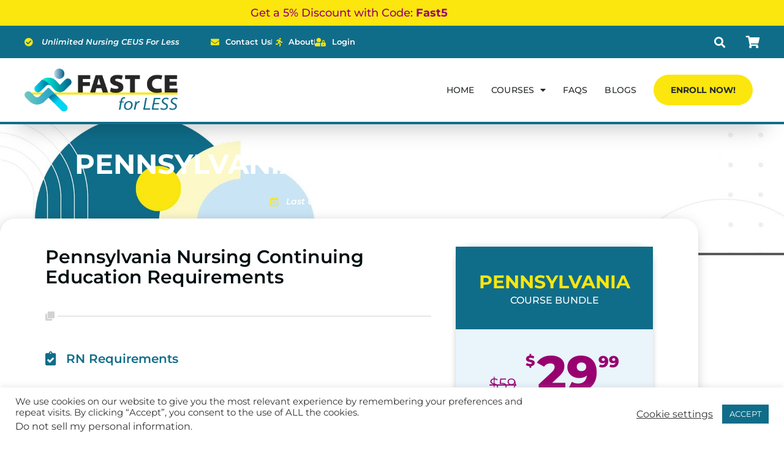

--- FILE ---
content_type: text/css; charset=UTF-8
request_url: https://fastceforless.com/wp-content/plugins/learndash-custom-features/public/css/learndash-custom-features-public.css?ver=21.1.0
body_size: 404
content:
.ld-course-list-items .ld_course_grid .ldcf_added_to_my_courses,.ld-course-list-items .ld_course_grid .ldcf_added_to_cart_course,.ldcf_removed_from_my_courses,.ldcf_added_bundle_to_my_courses_btn {
    background-color: green !important;
}

/* The Modal (background) */
.ldcf-modal {
  display: none; /* Hidden by default */
  position: fixed; /* Stay in place */
  z-index: 999; /* Sit on top */
  padding-top: 100px; /* Location of the box */
  left: 0;
  top: 0;
  width: 100%; /* Full width */
  height: 100%; /* Full height */
  overflow: auto; /* Enable scroll if needed */
  background-color: rgb(0,0,0); /* Fallback color */
  background-color: rgba(0,0,0,0.4); /* Black w/ opacity */
}

/* Modal Content */
.ldcf-modal-content {
      background-color: #106D89;
    margin: auto;
    padding: 20px;
    border: 1px solid #888;
    width: 23%;
    color: #fff;
    margin-top: 300px;
}

/* The Close Button */
.ldcf-close {
  color: #fff;
  float: right;
  font-size: 28px;
  font-weight: bold;
}

.ldcf-close:hover,
.ldcf-close:focus {
  color: #000;
  text-decoration: none;
  cursor: pointer;
}
.ldcf-modal-content a {
    color: #fff !important;
}
.ldcf-countinue-browsing{
	float: right;
    margin-bottom: 20px !important;
}
a.ldcf_visit_course {
    position: absolute;
    background: #fff;
    padding: 6px;
    font-size: 14px !important;
    cursor: pointer;
    margin-left: -7px;
    top: 148px;
}
a.ldcf_visit_course_btn{
    background: #CBE5F4 !important;
    color: #106D89 !important;
}
input.ldcf_search_course {
    float: right;
    min-width: 305px;
}

.ldcf_search_btn{
	text-decoration: none !important;
	display: inline-block;
    margin-bottom: 0;
    font-size: 14px;
    font-weight: normal !important;
    line-height: 1.428571429 !important;
    text-align: center;
    vertical-align: middle;
    cursor: pointer;
    border: 1px solid transparent !important;
    border-radius: 4px !important;
    white-space: nowrap;
    -webkit-user-select: none;
    -moz-user-select: none;
    -ms-user-select: none;
    -o-user-select: none;
    user-select: none;
    color: white !important;
    border-color: #357ebd !important;
    background: #106D89 !important;
    padding: 10px 20px !important;
}
.ldcf_add_bundle_to_my_courses_section {
    display: inline-flex;
}
.ldcf_add_bundle_to_my_courses_btn,.ldcf_added_bundle_to_my_courses_btn{
	margin-top: 35px;
}
#ld_course_categorydropdown{
	float: left;
}

/* Old CSS */
/* .ldcf_search_section{

	float: right;
    margin-top: 30px;
}
.ldcf_search_section form{
	display: inline-flex;
}

.ldcf_all_access_banner{
  display: none;
}

@media screen and (max-width: 600px) {
  .ldcf-modal-content {
    width: 80%;
}
input.ldcf_search_course {
    float: none;
    min-width: 100%;
    margin: 10px 0;
}
.ldcf_search_section{
	float: none;
    margin-top: 30px;
    margin-bottom: 20px;
}
.ldcf_search_section form{
	display: inline;
}
select#ld_course_categorydropdown_select {
    width: 100%;
}

} */
/* New CSS */
.ldcf_search_section{
    float: right;
    margin-top: 35px;
    }
    .ldcf_search_section form{
    display: inline-flex;
    gap: 10px;
    }
    
    .ldcf_all_access_banner{
    display: none;
    }
    
    @media screen and (max-width: 800px) {
    .ldcf-modal-content {
    width: 80%;
    }
    input.ldcf_search_course {
    float: none;
    min-width: 100%;
    margin: 10px 0;
    }
    .ldcf_search_section{
    float: none;
    margin-top: 30px;
    margin-bottom: 20px;
    }
    .ldcf_search_section form{
    display: inline;
    }
    select#ld_course_categorydropdown_select {
    width: 100%;
    }
    
    }

--- FILE ---
content_type: text/css; charset=UTF-8
request_url: https://fastceforless.com/wp-content/uploads/elementor/css/post-9324.css?ver=1768338301
body_size: 3162
content:
.elementor-9324 .elementor-element.elementor-element-5dcd0f02:not(.elementor-motion-effects-element-type-background), .elementor-9324 .elementor-element.elementor-element-5dcd0f02 > .elementor-motion-effects-container > .elementor-motion-effects-layer{background-image:url("https://fastceforless.com/wp-content/uploads/2022/11/geometric-background-04-2.jpg");background-position:center center;background-repeat:no-repeat;background-size:cover;}.elementor-9324 .elementor-element.elementor-element-5dcd0f02 > .elementor-background-overlay{background-color:var( --e-global-color-secondary );opacity:0.8;transition:background 0.3s, border-radius 0.3s, opacity 0.3s;}.elementor-9324 .elementor-element.elementor-element-5dcd0f02 > .elementor-container{min-height:170px;}.elementor-9324 .elementor-element.elementor-element-5dcd0f02.ob-is-breaking-bad > .elementor-container{justify-content:flex-start !important;flex-direction:row;}.elementor-9324 .elementor-element.elementor-element-5dcd0f02.ob-is-breaking-bad.ob-bb-inner > .elementor-container{justify-content:flex-start !important;flex-direction:row;}.elementor-9324 .elementor-element.elementor-element-5dcd0f02.ob-is-breaking-bad.ob-is-glider > .elementor-container.swiper-vertical{flex-direction:column;}.elementor-9324 .elementor-element.elementor-element-5dcd0f02.ob-is-breaking-bad.ob-is-glider.ob-bb-inner > .elementor-container.swiper-vertical{flex-direction:column;}.elementor-9324 .elementor-element.elementor-element-5dcd0f02.ob-is-breaking-bad.ob-bb-inner{width:100%;flex:unset;align-self:inherit;}.elementor-9324 .elementor-element.elementor-element-5dcd0f02{border-style:solid;border-width:0px 0px 4px 0px;transition:background 0.3s, border 0.3s, border-radius 0.3s, box-shadow 0.3s;padding:0px 10px 40px 10px;}.elementor-9324 .elementor-element.elementor-element-7fb4fe38 > .elementor-widget-wrap > .elementor-widget:not(.elementor-widget__width-auto):not(.elementor-widget__width-initial):not(:last-child):not(.elementor-absolute){margin-block-end:: 8px;}.elementor-9324 .elementor-element.elementor-element-7fb4fe38.elementor-column{align-self:inherit;cursor:default;}.elementor-9324 .elementor-element.elementor-element-376f069d{text-align:center;}.elementor-9324 .elementor-element.elementor-element-376f069d .elementor-heading-title{font-size:45px;color:#FFFFFF;}.elementor-9324 .elementor-element.elementor-element-16c95f6a .elementor-icon-list-icon i{color:var( --e-global-color-primary );transition:color 0.3s;}.elementor-9324 .elementor-element.elementor-element-16c95f6a .elementor-icon-list-icon svg{fill:var( --e-global-color-primary );transition:fill 0.3s;}.elementor-9324 .elementor-element.elementor-element-16c95f6a .elementor-icon-list-item:hover .elementor-icon-list-icon i{color:var( --e-global-color-primary );}.elementor-9324 .elementor-element.elementor-element-16c95f6a .elementor-icon-list-item:hover .elementor-icon-list-icon svg{fill:var( --e-global-color-primary );}.elementor-9324 .elementor-element.elementor-element-16c95f6a{--e-icon-list-icon-size:15px;--e-icon-list-icon-align:left;--e-icon-list-icon-margin:0 calc(var(--e-icon-list-icon-size, 1em) * 0.25) 0 0;--icon-vertical-offset:0px;}.elementor-9324 .elementor-element.elementor-element-16c95f6a .elementor-icon-list-icon{padding-inline-end:2px;}.elementor-9324 .elementor-element.elementor-element-16c95f6a .elementor-icon-list-item > .elementor-icon-list-text, .elementor-9324 .elementor-element.elementor-element-16c95f6a .elementor-icon-list-item > a{font-size:14px;font-weight:600;font-style:italic;}.elementor-9324 .elementor-element.elementor-element-16c95f6a .elementor-icon-list-text{color:#FFFFFF;transition:color 0.3s;}.elementor-9324 .elementor-element.elementor-element-16c95f6a .elementor-icon-list-item:hover .elementor-icon-list-text{color:#FFFFFF;}.elementor-9324 .elementor-element.elementor-element-557bbc69.ob-is-breaking-bad > .elementor-container{justify-content:flex-start !important;flex-direction:row;}.elementor-9324 .elementor-element.elementor-element-557bbc69.ob-is-breaking-bad.ob-bb-inner > .elementor-container{justify-content:flex-start !important;flex-direction:row;}.elementor-9324 .elementor-element.elementor-element-557bbc69.ob-is-breaking-bad.ob-is-glider > .elementor-container.swiper-vertical{flex-direction:column;}.elementor-9324 .elementor-element.elementor-element-557bbc69.ob-is-breaking-bad.ob-is-glider.ob-bb-inner > .elementor-container.swiper-vertical{flex-direction:column;}.elementor-9324 .elementor-element.elementor-element-557bbc69.ob-is-breaking-bad.ob-bb-inner{width:100%;flex:unset;align-self:inherit;}.elementor-9324 .elementor-element.elementor-element-557bbc69{transition:background 0.3s, border 0.3s, border-radius 0.3s, box-shadow 0.3s;margin-top:-60px;margin-bottom:60px;}.elementor-9324 .elementor-element.elementor-element-557bbc69 > .elementor-background-overlay{transition:background 0.3s, border-radius 0.3s, opacity 0.3s;}.elementor-9324 .elementor-element.elementor-element-2f5847e0:not(.elementor-motion-effects-element-type-background) > .elementor-widget-wrap, .elementor-9324 .elementor-element.elementor-element-2f5847e0 > .elementor-widget-wrap > .elementor-motion-effects-container > .elementor-motion-effects-layer{background-color:#FFFFFF;}.elementor-9324 .elementor-element.elementor-element-2f5847e0.elementor-column{align-self:inherit;cursor:default;}.elementor-9324 .elementor-element.elementor-element-2f5847e0 > .elementor-element-populated{border-style:solid;border-color:var( --e-global-color-text );box-shadow:-2px 4px 24px -9px rgba(0,0,0,0.5);transition:background 0.3s, border 0.3s, border-radius 0.3s, box-shadow 0.3s;margin:0px 0px 0px 0px;--e-column-margin-right:0px;--e-column-margin-left:0px;padding:2rem 3rem 2rem 3rem;}.elementor-9324 .elementor-element.elementor-element-2f5847e0 > .elementor-element-populated, .elementor-9324 .elementor-element.elementor-element-2f5847e0 > .elementor-element-populated > .elementor-background-overlay, .elementor-9324 .elementor-element.elementor-element-2f5847e0 > .elementor-background-slideshow{border-radius:25px 25px 25px 25px;}.elementor-9324 .elementor-element.elementor-element-2f5847e0 > .elementor-element-populated > .elementor-background-overlay{transition:background 0.3s, border-radius 0.3s, opacity 0.3s;}.elementor-9324 .elementor-element.elementor-element-2f5847e0{z-index:2;}.elementor-9324 .elementor-element.elementor-element-1f397ebf.ob-is-breaking-bad > .elementor-container{justify-content:flex-start !important;flex-direction:row;}.elementor-9324 .elementor-element.elementor-element-1f397ebf.ob-is-breaking-bad.ob-bb-inner > .elementor-container{justify-content:flex-start !important;flex-direction:row;}.elementor-9324 .elementor-element.elementor-element-1f397ebf.ob-is-breaking-bad.ob-is-glider > .elementor-container.swiper-vertical{flex-direction:column;}.elementor-9324 .elementor-element.elementor-element-1f397ebf.ob-is-breaking-bad.ob-is-glider.ob-bb-inner > .elementor-container.swiper-vertical{flex-direction:column;}.elementor-9324 .elementor-element.elementor-element-1f397ebf.ob-is-breaking-bad.ob-bb-inner{width:100%;flex:unset;align-self:inherit;}.elementor-9324 .elementor-element.elementor-element-1f397ebf{margin-top:0px;margin-bottom:0px;padding:0px 0px 0px 0px;}.elementor-9324 .elementor-element.elementor-element-8b9235e > .elementor-widget-wrap > .elementor-widget:not(.elementor-widget__width-auto):not(.elementor-widget__width-initial):not(:last-child):not(.elementor-absolute){margin-block-end:: 10px;}.elementor-9324 .elementor-element.elementor-element-8b9235e.elementor-column{align-self:inherit;cursor:default;}.elementor-9324 .elementor-element.elementor-element-8b9235e > .elementor-element-populated{margin:0px 10px 0px 10px;--e-column-margin-right:10px;--e-column-margin-left:10px;}.elementor-9324 .elementor-element.elementor-element-55e10868 .elementor-heading-title{font-size:30px;line-height:1.1em;color:var( --e-global-color-aaef7c2 );}.elementor-9324 .elementor-element.elementor-element-381ba417{--divider-border-style:solid;--divider-color:#D2D2D2;--divider-border-width:1px;--divider-icon-size:15px;--divider-element-spacing:5px;}.elementor-9324 .elementor-element.elementor-element-381ba417 > .elementor-widget-container{margin:0px 0px 10px 0px;}.elementor-9324 .elementor-element.elementor-element-381ba417 .elementor-divider-separator{width:100%;margin:0 auto;margin-left:0;}.elementor-9324 .elementor-element.elementor-element-381ba417 .elementor-divider{text-align:left;padding-block-start:20px;padding-block-end:20px;}.elementor-9324 .elementor-element.elementor-element-381ba417.elementor-view-stacked .elementor-icon{background-color:#D2D2D2;}.elementor-9324 .elementor-element.elementor-element-381ba417.elementor-view-framed .elementor-icon, .elementor-9324 .elementor-element.elementor-element-381ba417.elementor-view-default .elementor-icon{color:#D2D2D2;border-color:#D2D2D2;}.elementor-9324 .elementor-element.elementor-element-381ba417.elementor-view-framed .elementor-icon, .elementor-9324 .elementor-element.elementor-element-381ba417.elementor-view-default .elementor-icon svg{fill:#D2D2D2;}.elementor-9324 .elementor-element.elementor-element-15c90a87 > .elementor-widget-container{margin:0px 0px 0px 0px;padding:0px 0px 0px 0px;}.elementor-9324 .elementor-element.elementor-element-15c90a87 .elementor-icon-list-icon i{color:var( --e-global-color-secondary );transition:color 0.3s;}.elementor-9324 .elementor-element.elementor-element-15c90a87 .elementor-icon-list-icon svg{fill:var( --e-global-color-secondary );transition:fill 0.3s;}.elementor-9324 .elementor-element.elementor-element-15c90a87 .elementor-icon-list-item:hover .elementor-icon-list-icon i{color:var( --e-global-color-secondary );}.elementor-9324 .elementor-element.elementor-element-15c90a87 .elementor-icon-list-item:hover .elementor-icon-list-icon svg{fill:var( --e-global-color-secondary );}.elementor-9324 .elementor-element.elementor-element-15c90a87{--e-icon-list-icon-size:23px;--e-icon-list-icon-align:left;--e-icon-list-icon-margin:0 calc(var(--e-icon-list-icon-size, 1em) * 0.25) 0 0;--icon-vertical-offset:0px;}.elementor-9324 .elementor-element.elementor-element-15c90a87 .elementor-icon-list-icon{padding-inline-end:0px;}.elementor-9324 .elementor-element.elementor-element-15c90a87 .elementor-icon-list-item > .elementor-icon-list-text, .elementor-9324 .elementor-element.elementor-element-15c90a87 .elementor-icon-list-item > a{font-family:"Montserrat", Sans-serif;font-size:20px;font-weight:600;line-height:1em;}.elementor-9324 .elementor-element.elementor-element-15c90a87 .elementor-icon-list-text{color:var( --e-global-color-secondary );transition:color 0.3s;}.elementor-9324 .elementor-element.elementor-element-15c90a87 .elementor-icon-list-item:hover .elementor-icon-list-text{color:var( --e-global-color-secondary );}.elementor-9324 .elementor-element.elementor-element-38904ea1 > .elementor-widget-container{margin:15px 0px 0px 0px;padding:0px 0px 0px 0px;}.elementor-9324 .elementor-element.elementor-element-38904ea1{text-align:start;color:var( --e-global-color-text );}.elementor-9324 .elementor-element.elementor-element-46dd1d6c > .elementor-widget-container{margin:0px 0px 0px 0px;padding:0px 0px 0px 0px;}.elementor-9324 .elementor-element.elementor-element-46dd1d6c .elementor-icon-list-icon i{color:var( --e-global-color-secondary );transition:color 0.3s;}.elementor-9324 .elementor-element.elementor-element-46dd1d6c .elementor-icon-list-icon svg{fill:var( --e-global-color-secondary );transition:fill 0.3s;}.elementor-9324 .elementor-element.elementor-element-46dd1d6c .elementor-icon-list-item:hover .elementor-icon-list-icon i{color:var( --e-global-color-secondary );}.elementor-9324 .elementor-element.elementor-element-46dd1d6c .elementor-icon-list-item:hover .elementor-icon-list-icon svg{fill:var( --e-global-color-secondary );}.elementor-9324 .elementor-element.elementor-element-46dd1d6c{--e-icon-list-icon-size:23px;--e-icon-list-icon-align:left;--e-icon-list-icon-margin:0 calc(var(--e-icon-list-icon-size, 1em) * 0.25) 0 0;--icon-vertical-offset:0px;}.elementor-9324 .elementor-element.elementor-element-46dd1d6c .elementor-icon-list-icon{padding-inline-end:0px;}.elementor-9324 .elementor-element.elementor-element-46dd1d6c .elementor-icon-list-item > .elementor-icon-list-text, .elementor-9324 .elementor-element.elementor-element-46dd1d6c .elementor-icon-list-item > a{font-family:"Montserrat", Sans-serif;font-size:20px;font-weight:600;line-height:1em;}.elementor-9324 .elementor-element.elementor-element-46dd1d6c .elementor-icon-list-text{color:var( --e-global-color-secondary );transition:color 0.3s;}.elementor-9324 .elementor-element.elementor-element-46dd1d6c .elementor-icon-list-item:hover .elementor-icon-list-text{color:var( --e-global-color-secondary );}.elementor-9324 .elementor-element.elementor-element-404681aa > .elementor-widget-container{margin:15px 0px 0px 0px;padding:0px 0px 0px 0px;}.elementor-9324 .elementor-element.elementor-element-404681aa{text-align:start;color:var( --e-global-color-text );}.elementor-9324 .elementor-element.elementor-element-1683f593{--divider-border-style:solid;--divider-color:#D2D2D2;--divider-border-width:1px;--divider-icon-size:15px;--divider-element-spacing:5px;}.elementor-9324 .elementor-element.elementor-element-1683f593 > .elementor-widget-container{margin:-15px 0px 0px 0px;}.elementor-9324 .elementor-element.elementor-element-1683f593 .elementor-divider-separator{width:100%;margin:0 auto;margin-left:0;}.elementor-9324 .elementor-element.elementor-element-1683f593 .elementor-divider{text-align:left;padding-block-start:20px;padding-block-end:20px;}.elementor-9324 .elementor-element.elementor-element-1683f593.elementor-view-stacked .elementor-icon{background-color:#D2D2D2;}.elementor-9324 .elementor-element.elementor-element-1683f593.elementor-view-framed .elementor-icon, .elementor-9324 .elementor-element.elementor-element-1683f593.elementor-view-default .elementor-icon{color:#D2D2D2;border-color:#D2D2D2;}.elementor-9324 .elementor-element.elementor-element-1683f593.elementor-view-framed .elementor-icon, .elementor-9324 .elementor-element.elementor-element-1683f593.elementor-view-default .elementor-icon svg{fill:#D2D2D2;}.elementor-9324 .elementor-element.elementor-element-360e421 > .elementor-widget-container{margin:0px 0px 15px 0px;}.elementor-9324 .elementor-element.elementor-element-360e421 .elementor-heading-title{font-size:25px;line-height:1.1em;color:var( --e-global-color-aaef7c2 );}.elementor-9324 .elementor-element.elementor-element-15f702a4 > .elementor-widget-container{margin:0px 0px 10px 0px;padding:0px 0px 0px 0px;}.elementor-9324 .elementor-element.elementor-element-15f702a4 .elementor-icon-list-items:not(.elementor-inline-items) .elementor-icon-list-item:not(:last-child){padding-block-end:calc(10px/2);}.elementor-9324 .elementor-element.elementor-element-15f702a4 .elementor-icon-list-items:not(.elementor-inline-items) .elementor-icon-list-item:not(:first-child){margin-block-start:calc(10px/2);}.elementor-9324 .elementor-element.elementor-element-15f702a4 .elementor-icon-list-items.elementor-inline-items .elementor-icon-list-item{margin-inline:calc(10px/2);}.elementor-9324 .elementor-element.elementor-element-15f702a4 .elementor-icon-list-items.elementor-inline-items{margin-inline:calc(-10px/2);}.elementor-9324 .elementor-element.elementor-element-15f702a4 .elementor-icon-list-items.elementor-inline-items .elementor-icon-list-item:after{inset-inline-end:calc(-10px/2);}.elementor-9324 .elementor-element.elementor-element-15f702a4 .elementor-icon-list-icon i{color:var( --e-global-color-secondary );transition:color 0.3s;}.elementor-9324 .elementor-element.elementor-element-15f702a4 .elementor-icon-list-icon svg{fill:var( --e-global-color-secondary );transition:fill 0.3s;}.elementor-9324 .elementor-element.elementor-element-15f702a4 .elementor-icon-list-item:hover .elementor-icon-list-icon i{color:var( --e-global-color-secondary );}.elementor-9324 .elementor-element.elementor-element-15f702a4 .elementor-icon-list-item:hover .elementor-icon-list-icon svg{fill:var( --e-global-color-secondary );}.elementor-9324 .elementor-element.elementor-element-15f702a4{--e-icon-list-icon-size:19px;--e-icon-list-icon-align:left;--e-icon-list-icon-margin:0 calc(var(--e-icon-list-icon-size, 1em) * 0.25) 0 0;--icon-vertical-offset:0px;}.elementor-9324 .elementor-element.elementor-element-15f702a4 .elementor-icon-list-icon{padding-inline-end:5px;}.elementor-9324 .elementor-element.elementor-element-15f702a4 .elementor-icon-list-item > .elementor-icon-list-text, .elementor-9324 .elementor-element.elementor-element-15f702a4 .elementor-icon-list-item > a{font-family:"Montserrat", Sans-serif;font-size:15px;font-weight:600;line-height:1em;}.elementor-9324 .elementor-element.elementor-element-15f702a4 .elementor-icon-list-text{color:var( --e-global-color-aaef7c2 );transition:color 0.3s;}.elementor-9324 .elementor-element.elementor-element-15f702a4 .elementor-icon-list-item:hover .elementor-icon-list-text{color:var( --e-global-color-aaef7c2 );}.elementor-9324 .elementor-element.elementor-element-5002134 > .elementor-widget-container{margin:0px 0px 10px 0px;padding:0px 0px 0px 0px;}.elementor-9324 .elementor-element.elementor-element-5002134 .elementor-icon-list-items:not(.elementor-inline-items) .elementor-icon-list-item:not(:last-child){padding-block-end:calc(30px/2);}.elementor-9324 .elementor-element.elementor-element-5002134 .elementor-icon-list-items:not(.elementor-inline-items) .elementor-icon-list-item:not(:first-child){margin-block-start:calc(30px/2);}.elementor-9324 .elementor-element.elementor-element-5002134 .elementor-icon-list-items.elementor-inline-items .elementor-icon-list-item{margin-inline:calc(30px/2);}.elementor-9324 .elementor-element.elementor-element-5002134 .elementor-icon-list-items.elementor-inline-items{margin-inline:calc(-30px/2);}.elementor-9324 .elementor-element.elementor-element-5002134 .elementor-icon-list-items.elementor-inline-items .elementor-icon-list-item:after{inset-inline-end:calc(-30px/2);}.elementor-9324 .elementor-element.elementor-element-5002134 .elementor-icon-list-item:not(:last-child):after{content:"";height:50%;}.elementor-9324 .elementor-element.elementor-element-5002134 .elementor-icon-list-items:not(.elementor-inline-items) .elementor-icon-list-item:not(:last-child):after{border-block-start-style:solid;border-block-start-width:1px;}.elementor-9324 .elementor-element.elementor-element-5002134 .elementor-icon-list-items.elementor-inline-items .elementor-icon-list-item:not(:last-child):after{border-inline-start-style:solid;}.elementor-9324 .elementor-element.elementor-element-5002134 .elementor-inline-items .elementor-icon-list-item:not(:last-child):after{border-inline-start-width:1px;}.elementor-9324 .elementor-element.elementor-element-5002134 .elementor-icon-list-icon i{color:var( --e-global-color-secondary );transition:color 0.3s;}.elementor-9324 .elementor-element.elementor-element-5002134 .elementor-icon-list-icon svg{fill:var( --e-global-color-secondary );transition:fill 0.3s;}.elementor-9324 .elementor-element.elementor-element-5002134 .elementor-icon-list-item:hover .elementor-icon-list-icon i{color:var( --e-global-color-secondary );}.elementor-9324 .elementor-element.elementor-element-5002134 .elementor-icon-list-item:hover .elementor-icon-list-icon svg{fill:var( --e-global-color-secondary );}.elementor-9324 .elementor-element.elementor-element-5002134{--e-icon-list-icon-size:19px;--e-icon-list-icon-align:left;--e-icon-list-icon-margin:0 calc(var(--e-icon-list-icon-size, 1em) * 0.25) 0 0;--icon-vertical-offset:0px;}.elementor-9324 .elementor-element.elementor-element-5002134 .elementor-icon-list-icon{padding-inline-end:5px;}.elementor-9324 .elementor-element.elementor-element-5002134 .elementor-icon-list-item > .elementor-icon-list-text, .elementor-9324 .elementor-element.elementor-element-5002134 .elementor-icon-list-item > a{font-family:"Montserrat", Sans-serif;font-size:15px;font-weight:600;line-height:1em;}.elementor-9324 .elementor-element.elementor-element-5002134 .elementor-icon-list-text{color:var( --e-global-color-aaef7c2 );transition:color 0.3s;}.elementor-9324 .elementor-element.elementor-element-5002134 .elementor-icon-list-item:hover .elementor-icon-list-text{color:var( --e-global-color-secondary );}.elementor-9324 .elementor-element.elementor-element-34c74de6 > .elementor-widget-container{margin:10px 0px 0px 0px;padding:0px 0px 0px 0px;}.elementor-9324 .elementor-element.elementor-element-34c74de6{text-align:start;font-size:14px;font-style:italic;color:var( --e-global-color-text );}.elementor-9324 .elementor-element.elementor-element-41318cc8{--divider-border-style:solid;--divider-color:#D2D2D2;--divider-border-width:1px;--divider-icon-size:15px;--divider-element-spacing:5px;}.elementor-9324 .elementor-element.elementor-element-41318cc8 > .elementor-widget-container{margin:0px 0px 0px 0px;}.elementor-9324 .elementor-element.elementor-element-41318cc8 .elementor-divider-separator{width:100%;margin:0 auto;margin-left:0;}.elementor-9324 .elementor-element.elementor-element-41318cc8 .elementor-divider{text-align:left;padding-block-start:20px;padding-block-end:20px;}.elementor-9324 .elementor-element.elementor-element-41318cc8.elementor-view-stacked .elementor-icon{background-color:#D2D2D2;}.elementor-9324 .elementor-element.elementor-element-41318cc8.elementor-view-framed .elementor-icon, .elementor-9324 .elementor-element.elementor-element-41318cc8.elementor-view-default .elementor-icon{color:#D2D2D2;border-color:#D2D2D2;}.elementor-9324 .elementor-element.elementor-element-41318cc8.elementor-view-framed .elementor-icon, .elementor-9324 .elementor-element.elementor-element-41318cc8.elementor-view-default .elementor-icon svg{fill:#D2D2D2;}.elementor-9324 .elementor-element.elementor-element-5455ea99 > .elementor-widget-container{margin:0px 0px 15px 0px;}.elementor-9324 .elementor-element.elementor-element-5455ea99 .elementor-heading-title{font-size:25px;line-height:1.1em;color:var( --e-global-color-aaef7c2 );}.elementor-9324 .elementor-element.elementor-element-209396d9 > .elementor-widget-container{margin:0px 0px 0px 0px;padding:0px 0px 0px 0px;}.elementor-9324 .elementor-element.elementor-element-209396d9{text-align:start;color:var( --e-global-color-text );}.elementor-9324 .elementor-element.elementor-element-17cb6b6c{--divider-border-style:solid;--divider-color:#D2D2D2;--divider-border-width:1px;--divider-icon-size:15px;--divider-element-spacing:5px;}.elementor-9324 .elementor-element.elementor-element-17cb6b6c > .elementor-widget-container{margin:-15px 0px 0px 0px;}.elementor-9324 .elementor-element.elementor-element-17cb6b6c .elementor-divider-separator{width:100%;margin:0 auto;margin-left:0;}.elementor-9324 .elementor-element.elementor-element-17cb6b6c .elementor-divider{text-align:left;padding-block-start:20px;padding-block-end:20px;}.elementor-9324 .elementor-element.elementor-element-17cb6b6c.elementor-view-stacked .elementor-icon{background-color:#D2D2D2;}.elementor-9324 .elementor-element.elementor-element-17cb6b6c.elementor-view-framed .elementor-icon, .elementor-9324 .elementor-element.elementor-element-17cb6b6c.elementor-view-default .elementor-icon{color:#D2D2D2;border-color:#D2D2D2;}.elementor-9324 .elementor-element.elementor-element-17cb6b6c.elementor-view-framed .elementor-icon, .elementor-9324 .elementor-element.elementor-element-17cb6b6c.elementor-view-default .elementor-icon svg{fill:#D2D2D2;}.elementor-9324 .elementor-element.elementor-element-156a8afa > .elementor-widget-container{margin:0px 0px 15px 0px;}.elementor-9324 .elementor-element.elementor-element-156a8afa .elementor-heading-title{font-size:25px;line-height:1.1em;color:var( --e-global-color-aaef7c2 );}.elementor-9324 .elementor-element.elementor-element-22c47d27 > .elementor-widget-container{margin:0px 0px 0px 0px;padding:0px 0px 0px 0px;}.elementor-9324 .elementor-element.elementor-element-22c47d27{text-align:start;color:var( --e-global-color-text );}.elementor-9324 .elementor-element.elementor-element-72d2133{--item-display:flex;--read-more-alignment:1;--grid-row-gap:15px;--grid-column-gap:15px;}.elementor-9324 .elementor-element.elementor-element-72d2133 .elementor-posts-container .elementor-post__thumbnail{padding-bottom:calc( 0.66 * 100% );}.elementor-9324 .elementor-element.elementor-element-72d2133:after{content:"0.66";}.elementor-9324 .elementor-element.elementor-element-72d2133 .elementor-post__thumbnail__link{width:100%;}.elementor-9324 .elementor-element.elementor-element-72d2133 .elementor-post__meta-data span + span:before{content:"•";}.elementor-9324 .elementor-element.elementor-element-72d2133 .elementor-post__card{background-color:#FFFFFF;border-color:#E2E2E2;border-width:1px;border-radius:5px;padding-top:0px;padding-bottom:0px;}.elementor-9324 .elementor-element.elementor-element-72d2133 .elementor-post__text{padding:0 10px;margin-top:0px;margin-bottom:10px;}.elementor-9324 .elementor-element.elementor-element-72d2133 .elementor-post__meta-data{padding:10px 10px;}.elementor-9324 .elementor-element.elementor-element-72d2133 .elementor-post__avatar{padding-right:10px;padding-left:10px;}.elementor-9324 .elementor-element.elementor-element-72d2133 .elementor-post__title, .elementor-9324 .elementor-element.elementor-element-72d2133 .elementor-post__title a{color:var( --e-global-color-secondary );font-size:17px;font-weight:500;}.elementor-9324 .elementor-element.elementor-element-72d2133 .elementor-post__title{margin-bottom:7px;}.elementor-9324 .elementor-element.elementor-element-72d2133 .elementor-post__excerpt p{color:var( --e-global-color-text );font-size:14px;font-weight:600;}.elementor-9324 .elementor-element.elementor-element-72d2133 .elementor-post__excerpt{margin-bottom:15px;}.elementor-9324 .elementor-element.elementor-element-72d2133 .elementor-post__read-more{color:var( --e-global-color-secondary );margin-bottom:10px;}.elementor-9324 .elementor-element.elementor-element-72d2133 a.elementor-post__read-more{font-size:12px;}.elementor-9324 .elementor-element.elementor-element-72d2133 .elementor-pagination{text-align:center;margin-top:20px;}body:not(.rtl) .elementor-9324 .elementor-element.elementor-element-72d2133 .elementor-pagination .page-numbers:not(:first-child){margin-left:calc( 10px/2 );}body:not(.rtl) .elementor-9324 .elementor-element.elementor-element-72d2133 .elementor-pagination .page-numbers:not(:last-child){margin-right:calc( 10px/2 );}body.rtl .elementor-9324 .elementor-element.elementor-element-72d2133 .elementor-pagination .page-numbers:not(:first-child){margin-right:calc( 10px/2 );}body.rtl .elementor-9324 .elementor-element.elementor-element-72d2133 .elementor-pagination .page-numbers:not(:last-child){margin-left:calc( 10px/2 );}.elementor-9324 .elementor-element.elementor-element-7869c80d{--divider-border-style:solid;--divider-color:#D2D2D2;--divider-border-width:1px;--divider-icon-size:15px;--divider-element-spacing:5px;}.elementor-9324 .elementor-element.elementor-element-7869c80d > .elementor-widget-container{margin:0px 0px 0px 0px;}.elementor-9324 .elementor-element.elementor-element-7869c80d .elementor-divider-separator{width:100%;margin:0 auto;margin-left:0;}.elementor-9324 .elementor-element.elementor-element-7869c80d .elementor-divider{text-align:left;padding-block-start:20px;padding-block-end:20px;}.elementor-9324 .elementor-element.elementor-element-7869c80d.elementor-view-stacked .elementor-icon{background-color:#D2D2D2;}.elementor-9324 .elementor-element.elementor-element-7869c80d.elementor-view-framed .elementor-icon, .elementor-9324 .elementor-element.elementor-element-7869c80d.elementor-view-default .elementor-icon{color:#D2D2D2;border-color:#D2D2D2;}.elementor-9324 .elementor-element.elementor-element-7869c80d.elementor-view-framed .elementor-icon, .elementor-9324 .elementor-element.elementor-element-7869c80d.elementor-view-default .elementor-icon svg{fill:#D2D2D2;}.elementor-9324 .elementor-element.elementor-element-2c220a8e > .elementor-widget-container{margin:0px 0px 15px 0px;}.elementor-9324 .elementor-element.elementor-element-2c220a8e .elementor-heading-title{font-size:25px;line-height:1.1em;color:var( --e-global-color-aaef7c2 );}.elementor-9324 .elementor-element.elementor-element-3f828dd > .elementor-widget-container{margin:0px 0px 0px 0px;padding:0px 0px 0px 0px;}.elementor-9324 .elementor-element.elementor-element-3f828dd{text-align:start;color:var( --e-global-color-text );}.elementor-9324 .elementor-element.elementor-element-2ad53d8f{--item-display:flex;--read-more-alignment:1;--grid-row-gap:15px;--grid-column-gap:15px;}.elementor-9324 .elementor-element.elementor-element-2ad53d8f .elementor-posts-container .elementor-post__thumbnail{padding-bottom:calc( 0.66 * 100% );}.elementor-9324 .elementor-element.elementor-element-2ad53d8f:after{content:"0.66";}.elementor-9324 .elementor-element.elementor-element-2ad53d8f .elementor-post__thumbnail__link{width:100%;}.elementor-9324 .elementor-element.elementor-element-2ad53d8f .elementor-post__meta-data span + span:before{content:"•";}.elementor-9324 .elementor-element.elementor-element-2ad53d8f .elementor-post__card{background-color:#FFFFFF;border-color:#E2E2E2;border-width:1px;border-radius:5px;padding-top:0px;padding-bottom:0px;}.elementor-9324 .elementor-element.elementor-element-2ad53d8f .elementor-post__text{padding:0 10px;margin-top:0px;margin-bottom:10px;}.elementor-9324 .elementor-element.elementor-element-2ad53d8f .elementor-post__meta-data{padding:10px 10px;}.elementor-9324 .elementor-element.elementor-element-2ad53d8f .elementor-post__avatar{padding-right:10px;padding-left:10px;}.elementor-9324 .elementor-element.elementor-element-2ad53d8f .elementor-post__title, .elementor-9324 .elementor-element.elementor-element-2ad53d8f .elementor-post__title a{color:var( --e-global-color-secondary );font-size:17px;font-weight:500;}.elementor-9324 .elementor-element.elementor-element-2ad53d8f .elementor-post__title{margin-bottom:7px;}.elementor-9324 .elementor-element.elementor-element-2ad53d8f .elementor-post__excerpt p{color:var( --e-global-color-text );font-size:14px;font-weight:600;}.elementor-9324 .elementor-element.elementor-element-2ad53d8f .elementor-post__excerpt{margin-bottom:15px;}.elementor-9324 .elementor-element.elementor-element-2ad53d8f .elementor-post__read-more{color:var( --e-global-color-secondary );margin-bottom:10px;}.elementor-9324 .elementor-element.elementor-element-2ad53d8f a.elementor-post__read-more{font-size:12px;}.elementor-9324 .elementor-element.elementor-element-2ad53d8f .elementor-pagination{text-align:center;margin-top:20px;}body:not(.rtl) .elementor-9324 .elementor-element.elementor-element-2ad53d8f .elementor-pagination .page-numbers:not(:first-child){margin-left:calc( 10px/2 );}body:not(.rtl) .elementor-9324 .elementor-element.elementor-element-2ad53d8f .elementor-pagination .page-numbers:not(:last-child){margin-right:calc( 10px/2 );}body.rtl .elementor-9324 .elementor-element.elementor-element-2ad53d8f .elementor-pagination .page-numbers:not(:first-child){margin-right:calc( 10px/2 );}body.rtl .elementor-9324 .elementor-element.elementor-element-2ad53d8f .elementor-pagination .page-numbers:not(:last-child){margin-left:calc( 10px/2 );}.elementor-9324 .elementor-element.elementor-element-6300e4fe > .elementor-widget-wrap > .elementor-widget:not(.elementor-widget__width-auto):not(.elementor-widget__width-initial):not(:last-child):not(.elementor-absolute){margin-block-end:: 0px;}.elementor-9324 .elementor-element.elementor-element-6300e4fe.elementor-column{align-self:inherit;cursor:default;}.elementor-9324 .elementor-element.elementor-element-6300e4fe > .elementor-element-populated{margin:0px 10px 0px 10px;--e-column-margin-right:10px;--e-column-margin-left:10px;}.elementor-9324 .elementor-element.elementor-element-27a964ba .elementor-repeater-item-1d383ad i{color:var( --e-global-color-secondary );}.elementor-9324 .elementor-element.elementor-element-27a964ba .elementor-repeater-item-1d383ad svg{fill:var( --e-global-color-secondary );}.elementor-9324 .elementor-element.elementor-element-27a964ba .elementor-repeater-item-ebc892d i{color:var( --e-global-color-secondary );}.elementor-9324 .elementor-element.elementor-element-27a964ba .elementor-repeater-item-ebc892d svg{fill:var( --e-global-color-secondary );}.elementor-9324 .elementor-element.elementor-element-27a964ba .elementor-repeater-item-f93c13a i{color:var( --e-global-color-secondary );}.elementor-9324 .elementor-element.elementor-element-27a964ba .elementor-repeater-item-f93c13a svg{fill:var( --e-global-color-secondary );}.elementor-9324 .elementor-element.elementor-element-27a964ba .elementor-repeater-item-1547d73 i{color:var( --e-global-color-secondary );}.elementor-9324 .elementor-element.elementor-element-27a964ba .elementor-repeater-item-1547d73 svg{fill:var( --e-global-color-secondary );}.elementor-9324 .elementor-element.elementor-element-27a964ba .elementor-repeater-item-20a7ca9 i{color:var( --e-global-color-secondary );}.elementor-9324 .elementor-element.elementor-element-27a964ba .elementor-repeater-item-20a7ca9 svg{fill:var( --e-global-color-secondary );}.elementor-9324 .elementor-element.elementor-element-27a964ba .elementor-repeater-item-02fb17a i{color:var( --e-global-color-secondary );}.elementor-9324 .elementor-element.elementor-element-27a964ba .elementor-repeater-item-02fb17a svg{fill:var( --e-global-color-secondary );}.elementor-9324 .elementor-element.elementor-element-27a964ba .elementor-repeater-item-09270f1 i{color:var( --e-global-color-secondary );}.elementor-9324 .elementor-element.elementor-element-27a964ba .elementor-repeater-item-09270f1 svg{fill:var( --e-global-color-secondary );}.elementor-9324 .elementor-element.elementor-element-27a964ba .elementor-repeater-item-274abba i{color:var( --e-global-color-secondary );}.elementor-9324 .elementor-element.elementor-element-27a964ba .elementor-repeater-item-274abba svg{fill:var( --e-global-color-secondary );}.elementor-9324 .elementor-element.elementor-element-27a964ba .elementor-price-table__button{background-color:var( --e-global-color-primary );color:var( --e-global-color-aaef7c2 );border-style:solid;border-width:1px 1px 1px 1px;border-radius:30px 30px 30px 30px;padding:15px 40px 15px 40px;}.elementor-9324 .elementor-element.elementor-element-27a964ba .elementor-price-table__button:hover{background-color:var( --e-global-color-secondary );color:var( --e-global-color-primary );}.elementor-9324 .elementor-element.elementor-element-27a964ba > .elementor-widget-container{border-radius:25px 25px 25px 25px;box-shadow:0px 0px 10px 0px rgba(0, 0, 0, 0.19);}.elementor-9324 .elementor-element.elementor-element-27a964ba:hover > .elementor-widget-container{border-radius:25px 25px 25px 25px;}.elementor-9324 .elementor-element.elementor-element-27a964ba:hover .elementor-widget-container{box-shadow:0px 0px 10px 0px rgba(0,0,0,0.5);}.elementor-9324 .elementor-element.elementor-element-27a964ba{--e-price-table-header-background-color:var( --e-global-color-secondary );}.elementor-9324 .elementor-element.elementor-element-27a964ba .elementor-price-table__header{padding:40px 0px 35px 0px;}.elementor-9324 .elementor-element.elementor-element-27a964ba .elementor-price-table__heading{color:var( --e-global-color-primary );font-size:30px;font-weight:bold;text-transform:uppercase;}.elementor-9324 .elementor-element.elementor-element-27a964ba .elementor-price-table__subheading{color:#FFFFFF;font-size:16px;font-weight:500;text-transform:uppercase;}.elementor-9324 .elementor-element.elementor-element-27a964ba .elementor-price-table__price{background-color:var( --e-global-color-67ff097 );}.elementor-9324 .elementor-element.elementor-element-27a964ba .elementor-price-table__currency, .elementor-9324 .elementor-element.elementor-element-27a964ba .elementor-price-table__integer-part, .elementor-9324 .elementor-element.elementor-element-27a964ba .elementor-price-table__fractional-part{color:var( --e-global-color-d0c75ef );}.elementor-9324 .elementor-element.elementor-element-27a964ba .elementor-price-table .elementor-price-table__price{font-size:80px;}.elementor-9324 .elementor-element.elementor-element-27a964ba .elementor-price-table__price > .elementor-price-table__currency{font-size:calc(30em/100);}.elementor-9324 .elementor-element.elementor-element-27a964ba .elementor-price-table__currency{align-self:flex-start;}.elementor-9324 .elementor-element.elementor-element-27a964ba .elementor-price-table__fractional-part{font-size:calc(32em/100);}.elementor-9324 .elementor-element.elementor-element-27a964ba .elementor-price-table__after-price{justify-content:flex-start;}.elementor-9324 .elementor-element.elementor-element-27a964ba .elementor-price-table__original-price{color:var( --e-global-color-d0c75ef );font-size:25px;align-self:flex-end;}.elementor-9324 .elementor-element.elementor-element-27a964ba .elementor-price-table__period{color:var( --e-global-color-text );font-size:16px;font-weight:500;text-transform:lowercase;font-style:italic;}.elementor-9324 .elementor-element.elementor-element-27a964ba .elementor-price-table__features-list{background-color:var( --e-global-color-67ff097 );padding:0px 20px 5px 25px;--e-price-table-features-list-color:var( --e-global-color-text );text-align:start;}.elementor-9324 .elementor-element.elementor-element-27a964ba .elementor-price-table__features-list li{font-size:15px;font-weight:600;line-height:1.5em;}.elementor-9324 .elementor-element.elementor-element-27a964ba .elementor-price-table__feature-inner{margin-left:calc((100% - 100%)/2);margin-right:calc((100% - 100%)/2);}.elementor-9324 .elementor-element.elementor-element-27a964ba .elementor-price-table__footer{background-color:var( --e-global-color-67ff097 );padding:30px 20px 30px 20px;}.elementor-9324 .elementor-element.elementor-element-27a964ba .elementor-price-table__additional_info{color:var( --e-global-color-text );font-size:13px;font-weight:600;font-style:italic;margin:20px 10px 5px 10px;}.elementor-9324 .elementor-element.elementor-element-27a964ba .elementor-ribbon-inner{background-color:var( --e-global-color-b2e9083 );margin-top:25px;transform:translateY(-50%) translateX(-50%) translateX(25px) rotate(-45deg);color:#FFFFFF;font-size:10px;}.elementor-9324 .elementor-element.elementor-element-53b1e33a{--divider-border-style:solid;--divider-color:#D2D2D2;--divider-border-width:1px;--divider-icon-size:15px;--divider-element-spacing:5px;}.elementor-9324 .elementor-element.elementor-element-53b1e33a > .elementor-widget-container{margin:20px 0px 0px 0px;}.elementor-9324 .elementor-element.elementor-element-53b1e33a .elementor-divider-separator{width:100%;margin:0 auto;margin-left:0;}.elementor-9324 .elementor-element.elementor-element-53b1e33a .elementor-divider{text-align:left;padding-block-start:20px;padding-block-end:20px;}.elementor-9324 .elementor-element.elementor-element-53b1e33a.elementor-view-stacked .elementor-icon{background-color:#D2D2D2;}.elementor-9324 .elementor-element.elementor-element-53b1e33a.elementor-view-framed .elementor-icon, .elementor-9324 .elementor-element.elementor-element-53b1e33a.elementor-view-default .elementor-icon{color:#D2D2D2;border-color:#D2D2D2;}.elementor-9324 .elementor-element.elementor-element-53b1e33a.elementor-view-framed .elementor-icon, .elementor-9324 .elementor-element.elementor-element-53b1e33a.elementor-view-default .elementor-icon svg{fill:#D2D2D2;}.elementor-9324 .elementor-element.elementor-element-32dc6f1b > .elementor-widget-container{margin:0px 0px 15px 0px;}.elementor-9324 .elementor-element.elementor-element-32dc6f1b .elementor-heading-title{font-size:25px;line-height:1.1em;color:var( --e-global-color-aaef7c2 );}.elementor-9324 .elementor-element.elementor-element-4e95b48d > .elementor-widget-container{margin:-10px 0px 0px 0px;}.elementor-9324 .elementor-element.elementor-element-409e310{--divider-border-style:solid;--divider-color:#D2D2D2;--divider-border-width:1px;--divider-icon-size:15px;--divider-element-spacing:5px;}.elementor-9324 .elementor-element.elementor-element-409e310 > .elementor-widget-container{margin:0px 0px 0px 0px;}.elementor-9324 .elementor-element.elementor-element-409e310 .elementor-divider-separator{width:100%;margin:0 auto;margin-left:0;}.elementor-9324 .elementor-element.elementor-element-409e310 .elementor-divider{text-align:left;padding-block-start:20px;padding-block-end:20px;}.elementor-9324 .elementor-element.elementor-element-409e310.elementor-view-stacked .elementor-icon{background-color:#D2D2D2;}.elementor-9324 .elementor-element.elementor-element-409e310.elementor-view-framed .elementor-icon, .elementor-9324 .elementor-element.elementor-element-409e310.elementor-view-default .elementor-icon{color:#D2D2D2;border-color:#D2D2D2;}.elementor-9324 .elementor-element.elementor-element-409e310.elementor-view-framed .elementor-icon, .elementor-9324 .elementor-element.elementor-element-409e310.elementor-view-default .elementor-icon svg{fill:#D2D2D2;}.elementor-9324 .elementor-element.elementor-element-cc1b61d > .elementor-widget-container{margin:0px 0px 15px 0px;}.elementor-9324 .elementor-element.elementor-element-cc1b61d .elementor-heading-title{font-size:25px;line-height:1.1em;color:var( --e-global-color-aaef7c2 );}@media(min-width:768px){.elementor-9324 .elementor-element.elementor-element-8b9235e{width:64.943%;}.elementor-9324 .elementor-element.elementor-element-6300e4fe{width:35.057%;}}@media(max-width:1024px){.elementor-9324 .elementor-element.elementor-element-5dcd0f02 > .elementor-container{min-height:145px;}.elementor-9324 .elementor-element.elementor-element-5dcd0f02{padding:0px 0px 60px 10px;}.elementor-9324 .elementor-element.elementor-element-7fb4fe38 > .elementor-element-populated{padding:0px 10px 0px 10px;}.elementor-9324 .elementor-element.elementor-element-376f069d .elementor-heading-title{font-size:33px;}.elementor-9324 .elementor-element.elementor-element-557bbc69{margin-top:-70px;margin-bottom:0px;}.elementor-9324 .elementor-element.elementor-element-8b9235e > .elementor-element-populated{padding:0px 0px 20px 0px;}.elementor-9324 .elementor-element.elementor-element-72d2133 .elementor-post__title, .elementor-9324 .elementor-element.elementor-element-72d2133 .elementor-post__title a{font-size:1.2rem;}.elementor-9324 .elementor-element.elementor-element-2ad53d8f .elementor-post__title, .elementor-9324 .elementor-element.elementor-element-2ad53d8f .elementor-post__title a{font-size:1.2rem;}}@media(max-width:767px){.elementor-9324 .elementor-element.elementor-element-5dcd0f02 > .elementor-container{min-height:130px;}.elementor-9324 .elementor-element.elementor-element-5dcd0f02{padding:0px 10px 40px 10px;}.elementor-9324 .elementor-element.elementor-element-7fb4fe38 > .elementor-element-populated{margin:0px 0px 0px 0px;--e-column-margin-right:0px;--e-column-margin-left:0px;padding:0px 0px 0px 0px;}.elementor-9324 .elementor-element.elementor-element-376f069d > .elementor-widget-container{margin:0px 0px 0px 0px;padding:0px 0px 0px 0px;}.elementor-9324 .elementor-element.elementor-element-376f069d .elementor-heading-title{font-size:23px;}.elementor-9324 .elementor-element.elementor-element-557bbc69{margin-top:-50px;margin-bottom:41px;padding:0px 0px 0px 0px;}.elementor-9324 .elementor-element.elementor-element-2f5847e0{width:100%;}.elementor-9324 .elementor-element.elementor-element-2f5847e0 > .elementor-element-populated{padding:30px 20px 20px 20px;}.elementor-9324 .elementor-element.elementor-element-8b9235e.elementor-column{-webkit-box-ordinal-group:calc(1 + 1 );-ms-flex-order:1;order:1;}.elementor-9324 .elementor-element.elementor-element-8b9235e > .elementor-element-populated{padding:0px 0px 20px 0px;}.elementor-9324 .elementor-element.elementor-element-55e10868 .elementor-heading-title{font-size:18px;}.elementor-9324 .elementor-element.elementor-element-381ba417 .elementor-divider{padding-block-start:10px;padding-block-end:10px;}.elementor-9324 .elementor-element.elementor-element-15c90a87 .elementor-icon-list-item > .elementor-icon-list-text, .elementor-9324 .elementor-element.elementor-element-15c90a87 .elementor-icon-list-item > a{font-size:17px;}.elementor-9324 .elementor-element.elementor-element-38904ea1 > .elementor-widget-container{margin:0px 20px 0px 20px;padding:0px 0px 0px 0px;}.elementor-9324 .elementor-element.elementor-element-38904ea1{font-size:14px;}.elementor-9324 .elementor-element.elementor-element-46dd1d6c .elementor-icon-list-item > .elementor-icon-list-text, .elementor-9324 .elementor-element.elementor-element-46dd1d6c .elementor-icon-list-item > a{font-size:17px;}.elementor-9324 .elementor-element.elementor-element-404681aa > .elementor-widget-container{margin:0px 20px 0px 20px;padding:0px 0px 0px 0px;}.elementor-9324 .elementor-element.elementor-element-404681aa{font-size:14px;}.elementor-9324 .elementor-element.elementor-element-1683f593 .elementor-divider{padding-block-start:15px;padding-block-end:15px;}.elementor-9324 .elementor-element.elementor-element-360e421 .elementor-heading-title{font-size:16px;}.elementor-9324 .elementor-element.elementor-element-15f702a4 .elementor-icon-list-item > .elementor-icon-list-text, .elementor-9324 .elementor-element.elementor-element-15f702a4 .elementor-icon-list-item > a{font-size:14px;}.elementor-9324 .elementor-element.elementor-element-34c74de6 > .elementor-widget-container{margin:0px 0px 0px 0px;padding:0px 0px 0px 0px;}.elementor-9324 .elementor-element.elementor-element-34c74de6{font-size:13px;}.elementor-9324 .elementor-element.elementor-element-41318cc8 .elementor-divider{padding-block-start:10px;padding-block-end:10px;}.elementor-9324 .elementor-element.elementor-element-5455ea99 .elementor-heading-title{font-size:16px;}.elementor-9324 .elementor-element.elementor-element-209396d9 > .elementor-widget-container{margin:0px 0px 0px 0px;padding:0px 0px 0px 0px;}.elementor-9324 .elementor-element.elementor-element-209396d9{font-size:14px;}.elementor-9324 .elementor-element.elementor-element-17cb6b6c > .elementor-widget-container{margin:0px 0px 0px 0px;}.elementor-9324 .elementor-element.elementor-element-17cb6b6c .elementor-divider{padding-block-start:10px;padding-block-end:10px;}.elementor-9324 .elementor-element.elementor-element-156a8afa .elementor-heading-title{font-size:16px;}.elementor-9324 .elementor-element.elementor-element-22c47d27 > .elementor-widget-container{margin:0px 0px 0px 0px;padding:0px 0px 0px 0px;}.elementor-9324 .elementor-element.elementor-element-22c47d27{font-size:14px;}.elementor-9324 .elementor-element.elementor-element-72d2133 .elementor-posts-container .elementor-post__thumbnail{padding-bottom:calc( 0.5 * 100% );}.elementor-9324 .elementor-element.elementor-element-72d2133:after{content:"0.5";}.elementor-9324 .elementor-element.elementor-element-72d2133 .elementor-post__thumbnail__link{width:100%;}.elementor-9324 .elementor-element.elementor-element-72d2133 .elementor-post__title, .elementor-9324 .elementor-element.elementor-element-72d2133 .elementor-post__title a{font-size:1.2rem;line-height:1.3em;}.elementor-9324 .elementor-element.elementor-element-7869c80d .elementor-divider{padding-block-start:10px;padding-block-end:10px;}.elementor-9324 .elementor-element.elementor-element-2c220a8e .elementor-heading-title{font-size:16px;}.elementor-9324 .elementor-element.elementor-element-3f828dd > .elementor-widget-container{margin:0px 0px 0px 0px;padding:0px 0px 0px 0px;}.elementor-9324 .elementor-element.elementor-element-3f828dd{font-size:14px;}.elementor-9324 .elementor-element.elementor-element-2ad53d8f .elementor-posts-container .elementor-post__thumbnail{padding-bottom:calc( 0.5 * 100% );}.elementor-9324 .elementor-element.elementor-element-2ad53d8f:after{content:"0.5";}.elementor-9324 .elementor-element.elementor-element-2ad53d8f .elementor-post__thumbnail__link{width:100%;}.elementor-9324 .elementor-element.elementor-element-2ad53d8f .elementor-post__title, .elementor-9324 .elementor-element.elementor-element-2ad53d8f .elementor-post__title a{font-size:1.2rem;line-height:1.3em;}.elementor-9324 .elementor-element.elementor-element-6300e4fe.elementor-column{-webkit-box-ordinal-group:calc(2 + 1 );-ms-flex-order:2;order:2;}.elementor-9324 .elementor-element.elementor-element-6300e4fe > .elementor-element-populated{margin:0px 0px 0px 0px;--e-column-margin-right:0px;--e-column-margin-left:0px;padding:0px 0px 0px 0px;}.elementor-9324 .elementor-element.elementor-element-27a964ba .elementor-price-table__header{padding:30px 0px 20px 0px;}.elementor-9324 .elementor-element.elementor-element-27a964ba .elementor-price-table__heading{font-size:28px;}.elementor-9324 .elementor-element.elementor-element-27a964ba .elementor-price-table__subheading{font-size:15px;}.elementor-9324 .elementor-element.elementor-element-27a964ba .elementor-price-table__features-list{padding:0px 20px 0px 30px;}.elementor-9324 .elementor-element.elementor-element-27a964ba .elementor-price-table__features-list li{font-size:13px;}.elementor-9324 .elementor-element.elementor-element-27a964ba .elementor-ribbon-inner{margin-top:22px;transform:translateY(-50%) translateX(-50%) translateX(22px) rotate(-45deg);font-size:9px;}.elementor-9324 .elementor-element.elementor-element-32dc6f1b > .elementor-widget-container{margin:0px 0px 10px 0px;}.elementor-9324 .elementor-element.elementor-element-32dc6f1b{text-align:center;}.elementor-9324 .elementor-element.elementor-element-32dc6f1b .elementor-heading-title{font-size:20px;}.elementor-9324 .elementor-element.elementor-element-cc1b61d > .elementor-widget-container{margin:0px 0px 10px 0px;}.elementor-9324 .elementor-element.elementor-element-cc1b61d{text-align:center;}.elementor-9324 .elementor-element.elementor-element-cc1b61d .elementor-heading-title{font-size:20px;}}@media(max-width:1024px) and (min-width:768px){.elementor-9324 .elementor-element.elementor-element-7fb4fe38{width:100%;}.elementor-9324 .elementor-element.elementor-element-8b9235e{width:100%;}.elementor-9324 .elementor-element.elementor-element-6300e4fe{width:100%;}}

--- FILE ---
content_type: text/css; charset=UTF-8
request_url: https://fastceforless.com/wp-content/uploads/elementor/css/post-7834.css?ver=1768337866
body_size: 1924
content:
.elementor-7834 .elementor-element.elementor-element-6d7eacf:not(.elementor-motion-effects-element-type-background), .elementor-7834 .elementor-element.elementor-element-6d7eacf > .elementor-motion-effects-container > .elementor-motion-effects-layer{background-color:var( --e-global-color-primary );}.elementor-7834 .elementor-element.elementor-element-6d7eacf.ob-is-breaking-bad > .elementor-container{justify-content:flex-start !important;flex-direction:row;}.elementor-7834 .elementor-element.elementor-element-6d7eacf.ob-is-breaking-bad.ob-bb-inner > .elementor-container{justify-content:flex-start !important;flex-direction:row;}.elementor-7834 .elementor-element.elementor-element-6d7eacf.ob-is-breaking-bad.ob-is-glider > .elementor-container.swiper-vertical{flex-direction:column;}.elementor-7834 .elementor-element.elementor-element-6d7eacf.ob-is-breaking-bad.ob-is-glider.ob-bb-inner > .elementor-container.swiper-vertical{flex-direction:column;}.elementor-7834 .elementor-element.elementor-element-6d7eacf.ob-is-breaking-bad.ob-bb-inner{width:100%;flex:unset;align-self:inherit;}.elementor-7834 .elementor-element.elementor-element-6d7eacf{transition:background 0.3s, border 0.3s, border-radius 0.3s, box-shadow 0.3s;margin-top:0px;margin-bottom:0px;padding:10px 0px 10px 0px;}.elementor-7834 .elementor-element.elementor-element-6d7eacf > .elementor-background-overlay{transition:background 0.3s, border-radius 0.3s, opacity 0.3s;}.elementor-7834 .elementor-element.elementor-element-b18a490.elementor-column{align-self:inherit;cursor:default;}.elementor-7834 .elementor-element.elementor-element-b18a490 > .elementor-element-populated{margin:0px 0px 0px 0px;--e-column-margin-right:0px;--e-column-margin-left:0px;padding:0px 0px 0px 0px;}.elementor-7834 .elementor-element.elementor-element-f1e69f2{text-align:center;}.elementor-7834 .elementor-element.elementor-element-f1e69f2 .elementor-heading-title{color:var( --e-global-color-d0c75ef );}.elementor-7834 .elementor-element.elementor-element-4c5f2926 > .elementor-container > .elementor-column > .elementor-widget-wrap{align-content:center;align-items:center;}.elementor-7834 .elementor-element.elementor-element-4c5f2926:not(.elementor-motion-effects-element-type-background), .elementor-7834 .elementor-element.elementor-element-4c5f2926 > .elementor-motion-effects-container > .elementor-motion-effects-layer{background-color:var( --e-global-color-secondary );}.elementor-7834 .elementor-element.elementor-element-4c5f2926.ob-is-breaking-bad > .elementor-container{justify-content:flex-start !important;flex-direction:row;}.elementor-7834 .elementor-element.elementor-element-4c5f2926.ob-is-breaking-bad.ob-bb-inner > .elementor-container{justify-content:flex-start !important;flex-direction:row;}.elementor-7834 .elementor-element.elementor-element-4c5f2926.ob-is-breaking-bad.ob-is-glider > .elementor-container.swiper-vertical{flex-direction:column;}.elementor-7834 .elementor-element.elementor-element-4c5f2926.ob-is-breaking-bad.ob-is-glider.ob-bb-inner > .elementor-container.swiper-vertical{flex-direction:column;}.elementor-7834 .elementor-element.elementor-element-4c5f2926.ob-is-breaking-bad.ob-bb-inner{width:100%;flex:unset;align-self:inherit;}.elementor-7834 .elementor-element.elementor-element-4c5f2926{transition:background 0.3s, border 0.3s, border-radius 0.3s, box-shadow 0.3s;margin-top:0px;margin-bottom:0px;padding:10px 40px 10px 40px;}.elementor-7834 .elementor-element.elementor-element-4c5f2926 > .elementor-background-overlay{transition:background 0.3s, border-radius 0.3s, opacity 0.3s;}.elementor-bc-flex-widget .elementor-7834 .elementor-element.elementor-element-5aa91a5e.elementor-column .elementor-widget-wrap{align-items:center;}.elementor-7834 .elementor-element.elementor-element-5aa91a5e.elementor-column.elementor-element[data-element_type="column"] > .elementor-widget-wrap.elementor-element-populated{align-content:center;align-items:center;}.elementor-7834 .elementor-element.elementor-element-5aa91a5e.elementor-column{align-self:inherit;cursor:default;}.elementor-7834 .elementor-element.elementor-element-5aa91a5e > .elementor-element-populated{margin:0px 0px 0px 0px;--e-column-margin-right:0px;--e-column-margin-left:0px;padding:0px 0px 0px 0px;}.elementor-7834 .elementor-element.elementor-element-202c709e .elementor-icon-list-items:not(.elementor-inline-items) .elementor-icon-list-item:not(:last-child){padding-block-end:calc(25px/2);}.elementor-7834 .elementor-element.elementor-element-202c709e .elementor-icon-list-items:not(.elementor-inline-items) .elementor-icon-list-item:not(:first-child){margin-block-start:calc(25px/2);}.elementor-7834 .elementor-element.elementor-element-202c709e .elementor-icon-list-items.elementor-inline-items .elementor-icon-list-item{margin-inline:calc(25px/2);}.elementor-7834 .elementor-element.elementor-element-202c709e .elementor-icon-list-items.elementor-inline-items{margin-inline:calc(-25px/2);}.elementor-7834 .elementor-element.elementor-element-202c709e .elementor-icon-list-items.elementor-inline-items .elementor-icon-list-item:after{inset-inline-end:calc(-25px/2);}.elementor-7834 .elementor-element.elementor-element-202c709e .elementor-icon-list-item:not(:last-child):after{content:"";height:50%;}.elementor-7834 .elementor-element.elementor-element-202c709e .elementor-icon-list-items:not(.elementor-inline-items) .elementor-icon-list-item:not(:last-child):after{border-block-start-style:solid;border-block-start-width:1px;}.elementor-7834 .elementor-element.elementor-element-202c709e .elementor-icon-list-items.elementor-inline-items .elementor-icon-list-item:not(:last-child):after{border-inline-start-style:solid;}.elementor-7834 .elementor-element.elementor-element-202c709e .elementor-inline-items .elementor-icon-list-item:not(:last-child):after{border-inline-start-width:1px;}.elementor-7834 .elementor-element.elementor-element-202c709e .elementor-icon-list-icon i{color:var( --e-global-color-primary );transition:color 0.3s;}.elementor-7834 .elementor-element.elementor-element-202c709e .elementor-icon-list-icon svg{fill:var( --e-global-color-primary );transition:fill 0.3s;}.elementor-7834 .elementor-element.elementor-element-202c709e .elementor-icon-list-item:hover .elementor-icon-list-icon i{color:var( --e-global-color-primary );}.elementor-7834 .elementor-element.elementor-element-202c709e .elementor-icon-list-item:hover .elementor-icon-list-icon svg{fill:var( --e-global-color-primary );}.elementor-7834 .elementor-element.elementor-element-202c709e{--e-icon-list-icon-size:14px;--icon-vertical-offset:0px;}.elementor-7834 .elementor-element.elementor-element-202c709e .elementor-icon-list-icon{padding-inline-end:5px;}.elementor-7834 .elementor-element.elementor-element-202c709e .elementor-icon-list-item > .elementor-icon-list-text, .elementor-7834 .elementor-element.elementor-element-202c709e .elementor-icon-list-item > a{font-size:13px;font-weight:600;font-style:italic;}.elementor-7834 .elementor-element.elementor-element-202c709e .elementor-icon-list-text{color:#FFFFFF;transition:color 0.3s;}.elementor-7834 .elementor-element.elementor-element-202c709e .elementor-icon-list-item:hover .elementor-icon-list-text{color:#FFFFFF;}.elementor-bc-flex-widget .elementor-7834 .elementor-element.elementor-element-7e30a44.elementor-column .elementor-widget-wrap{align-items:center;}.elementor-7834 .elementor-element.elementor-element-7e30a44.elementor-column.elementor-element[data-element_type="column"] > .elementor-widget-wrap.elementor-element-populated{align-content:center;align-items:center;}.elementor-7834 .elementor-element.elementor-element-7e30a44.elementor-column{align-self:inherit;cursor:default;}.elementor-7834 .elementor-element.elementor-element-7e30a44 > .elementor-element-populated{margin:0px 0px 0px 0px;--e-column-margin-right:0px;--e-column-margin-left:0px;padding:0px 0px 0px 0px;}.elementor-7834 .elementor-element.elementor-element-4ecf590 .elementor-icon-list-items:not(.elementor-inline-items) .elementor-icon-list-item:not(:last-child){padding-block-end:calc(25px/2);}.elementor-7834 .elementor-element.elementor-element-4ecf590 .elementor-icon-list-items:not(.elementor-inline-items) .elementor-icon-list-item:not(:first-child){margin-block-start:calc(25px/2);}.elementor-7834 .elementor-element.elementor-element-4ecf590 .elementor-icon-list-items.elementor-inline-items .elementor-icon-list-item{margin-inline:calc(25px/2);}.elementor-7834 .elementor-element.elementor-element-4ecf590 .elementor-icon-list-items.elementor-inline-items{margin-inline:calc(-25px/2);}.elementor-7834 .elementor-element.elementor-element-4ecf590 .elementor-icon-list-items.elementor-inline-items .elementor-icon-list-item:after{inset-inline-end:calc(-25px/2);}.elementor-7834 .elementor-element.elementor-element-4ecf590 .elementor-icon-list-item:not(:last-child):after{content:"";height:50%;border-color:#ddd;}.elementor-7834 .elementor-element.elementor-element-4ecf590 .elementor-icon-list-items:not(.elementor-inline-items) .elementor-icon-list-item:not(:last-child):after{border-block-start-style:solid;border-block-start-width:1px;}.elementor-7834 .elementor-element.elementor-element-4ecf590 .elementor-icon-list-items.elementor-inline-items .elementor-icon-list-item:not(:last-child):after{border-inline-start-style:solid;}.elementor-7834 .elementor-element.elementor-element-4ecf590 .elementor-inline-items .elementor-icon-list-item:not(:last-child):after{border-inline-start-width:1px;}.elementor-7834 .elementor-element.elementor-element-4ecf590 .elementor-icon-list-icon i{color:var( --e-global-color-primary );transition:color 0.3s;}.elementor-7834 .elementor-element.elementor-element-4ecf590 .elementor-icon-list-icon svg{fill:var( --e-global-color-primary );transition:fill 0.3s;}.elementor-7834 .elementor-element.elementor-element-4ecf590{--e-icon-list-icon-size:14px;--icon-vertical-offset:0px;}.elementor-7834 .elementor-element.elementor-element-4ecf590 .elementor-icon-list-icon{padding-inline-end:5px;}.elementor-7834 .elementor-element.elementor-element-4ecf590 .elementor-icon-list-item > .elementor-icon-list-text, .elementor-7834 .elementor-element.elementor-element-4ecf590 .elementor-icon-list-item > a{font-size:13px;font-weight:600;}.elementor-7834 .elementor-element.elementor-element-4ecf590 .elementor-icon-list-text{color:#FFFFFF;transition:color 0.3s;}.elementor-7834 .elementor-element.elementor-element-4ecf590 .elementor-icon-list-item:hover .elementor-icon-list-text{color:var( --e-global-color-primary );}.elementor-7834 .elementor-element.elementor-element-67338430 .elementor-icon-list-items:not(.elementor-inline-items) .elementor-icon-list-item:not(:last-child){padding-block-end:calc(25px/2);}.elementor-7834 .elementor-element.elementor-element-67338430 .elementor-icon-list-items:not(.elementor-inline-items) .elementor-icon-list-item:not(:first-child){margin-block-start:calc(25px/2);}.elementor-7834 .elementor-element.elementor-element-67338430 .elementor-icon-list-items.elementor-inline-items .elementor-icon-list-item{margin-inline:calc(25px/2);}.elementor-7834 .elementor-element.elementor-element-67338430 .elementor-icon-list-items.elementor-inline-items{margin-inline:calc(-25px/2);}.elementor-7834 .elementor-element.elementor-element-67338430 .elementor-icon-list-items.elementor-inline-items .elementor-icon-list-item:after{inset-inline-end:calc(-25px/2);}.elementor-7834 .elementor-element.elementor-element-67338430 .elementor-icon-list-item:not(:last-child):after{content:"";height:50%;border-color:#ddd;}.elementor-7834 .elementor-element.elementor-element-67338430 .elementor-icon-list-items:not(.elementor-inline-items) .elementor-icon-list-item:not(:last-child):after{border-block-start-style:solid;border-block-start-width:1px;}.elementor-7834 .elementor-element.elementor-element-67338430 .elementor-icon-list-items.elementor-inline-items .elementor-icon-list-item:not(:last-child):after{border-inline-start-style:solid;}.elementor-7834 .elementor-element.elementor-element-67338430 .elementor-inline-items .elementor-icon-list-item:not(:last-child):after{border-inline-start-width:1px;}.elementor-7834 .elementor-element.elementor-element-67338430 .elementor-icon-list-icon i{color:var( --e-global-color-primary );transition:color 0.3s;}.elementor-7834 .elementor-element.elementor-element-67338430 .elementor-icon-list-icon svg{fill:var( --e-global-color-primary );transition:fill 0.3s;}.elementor-7834 .elementor-element.elementor-element-67338430{--e-icon-list-icon-size:14px;--icon-vertical-offset:0px;}.elementor-7834 .elementor-element.elementor-element-67338430 .elementor-icon-list-icon{padding-inline-end:5px;}.elementor-7834 .elementor-element.elementor-element-67338430 .elementor-icon-list-item > .elementor-icon-list-text, .elementor-7834 .elementor-element.elementor-element-67338430 .elementor-icon-list-item > a{font-size:13px;font-weight:600;}.elementor-7834 .elementor-element.elementor-element-67338430 .elementor-icon-list-text{color:#FFFFFF;transition:color 0.3s;}.elementor-7834 .elementor-element.elementor-element-67338430 .elementor-icon-list-item:hover .elementor-icon-list-text{color:var( --e-global-color-primary );}.elementor-bc-flex-widget .elementor-7834 .elementor-element.elementor-element-30efc1e2.elementor-column .elementor-widget-wrap{align-items:center;}.elementor-7834 .elementor-element.elementor-element-30efc1e2.elementor-column.elementor-element[data-element_type="column"] > .elementor-widget-wrap.elementor-element-populated{align-content:center;align-items:center;}.elementor-7834 .elementor-element.elementor-element-30efc1e2.elementor-column{align-self:inherit;cursor:default;}.elementor-7834 .elementor-element.elementor-element-30efc1e2 > .elementor-element-populated{margin:0px 0px 0px 0px;--e-column-margin-right:0px;--e-column-margin-left:0px;padding:0px 0px 0px 0px;}.elementor-7834 .elementor-element.elementor-element-9cb2913 .elementor-search-form{text-align:end;}.elementor-7834 .elementor-element.elementor-element-9cb2913 .elementor-search-form__toggle{--e-search-form-toggle-size:33px;--e-search-form-toggle-color:var( --e-global-color-astglobalcolor5 );--e-search-form-toggle-background-color:#02010100;--e-search-form-toggle-border-width:0px;--e-search-form-toggle-border-radius:0px;}.elementor-7834 .elementor-element.elementor-element-9cb2913 input[type="search"].elementor-search-form__input{font-size:23px;}.elementor-7834 .elementor-element.elementor-element-9cb2913:not(.elementor-search-form--skin-full_screen) .elementor-search-form__container{border-radius:3px;}.elementor-7834 .elementor-element.elementor-element-9cb2913.elementor-search-form--skin-full_screen input[type="search"].elementor-search-form__input{border-radius:3px;}.elementor-7834 .elementor-element.elementor-element-9cb2913 .elementor-search-form__toggle:hover{--e-search-form-toggle-color:var( --e-global-color-primary );}.elementor-7834 .elementor-element.elementor-element-9cb2913 .elementor-search-form__toggle:focus{--e-search-form-toggle-color:var( --e-global-color-primary );}.elementor-bc-flex-widget .elementor-7834 .elementor-element.elementor-element-4659363.elementor-column .elementor-widget-wrap{align-items:center;}.elementor-7834 .elementor-element.elementor-element-4659363.elementor-column.elementor-element[data-element_type="column"] > .elementor-widget-wrap.elementor-element-populated{align-content:center;align-items:center;}.elementor-7834 .elementor-element.elementor-element-4659363.elementor-column{align-self:inherit;cursor:default;}.elementor-7834 .elementor-element.elementor-element-4659363 > .elementor-element-populated{margin:0px 0px 0px 0px;--e-column-margin-right:0px;--e-column-margin-left:0px;padding:0px 0px 0px 0px;}.elementor-7834 .elementor-element.elementor-element-b3abf06 .elementor-icon-wrapper{text-align:end;}.elementor-7834 .elementor-element.elementor-element-b3abf06.elementor-view-stacked .elementor-icon{background-color:#FFFFFF;}.elementor-7834 .elementor-element.elementor-element-b3abf06.elementor-view-framed .elementor-icon, .elementor-7834 .elementor-element.elementor-element-b3abf06.elementor-view-default .elementor-icon{color:#FFFFFF;border-color:#FFFFFF;}.elementor-7834 .elementor-element.elementor-element-b3abf06.elementor-view-framed .elementor-icon, .elementor-7834 .elementor-element.elementor-element-b3abf06.elementor-view-default .elementor-icon svg{fill:#FFFFFF;}.elementor-7834 .elementor-element.elementor-element-b3abf06.elementor-view-stacked .elementor-icon:hover{background-color:var( --e-global-color-primary );}.elementor-7834 .elementor-element.elementor-element-b3abf06.elementor-view-framed .elementor-icon:hover, .elementor-7834 .elementor-element.elementor-element-b3abf06.elementor-view-default .elementor-icon:hover{color:var( --e-global-color-primary );border-color:var( --e-global-color-primary );}.elementor-7834 .elementor-element.elementor-element-b3abf06.elementor-view-framed .elementor-icon:hover, .elementor-7834 .elementor-element.elementor-element-b3abf06.elementor-view-default .elementor-icon:hover svg{fill:var( --e-global-color-primary );}.elementor-7834 .elementor-element.elementor-element-b3abf06 .elementor-icon{font-size:20px;}.elementor-7834 .elementor-element.elementor-element-b3abf06 .elementor-icon svg{height:20px;}.elementor-7834 .elementor-element.elementor-element-16f9f12f > .elementor-container > .elementor-column > .elementor-widget-wrap{align-content:center;align-items:center;}.elementor-7834 .elementor-element.elementor-element-16f9f12f > .elementor-container{min-height:84px;}.elementor-7834 .elementor-element.elementor-element-16f9f12f.ob-is-breaking-bad > .elementor-container{justify-content:flex-start !important;flex-direction:row;}.elementor-7834 .elementor-element.elementor-element-16f9f12f.ob-is-breaking-bad.ob-bb-inner > .elementor-container{justify-content:flex-start !important;flex-direction:row;}.elementor-7834 .elementor-element.elementor-element-16f9f12f.ob-is-breaking-bad.ob-is-glider > .elementor-container.swiper-vertical{flex-direction:column;}.elementor-7834 .elementor-element.elementor-element-16f9f12f.ob-is-breaking-bad.ob-is-glider.ob-bb-inner > .elementor-container.swiper-vertical{flex-direction:column;}.elementor-7834 .elementor-element.elementor-element-16f9f12f.ob-is-breaking-bad.ob-bb-inner{width:100%;flex:unset;align-self:inherit;}.elementor-7834 .elementor-element.elementor-element-16f9f12f{border-style:solid;border-width:0px 0px 4px 0px;border-color:var( --e-global-color-secondary );box-shadow:0px 34px 36px -29px rgba(0, 0, 0, 0.24);margin-top:0px;margin-bottom:0px;padding:10px 40px 10px 40px;z-index:9;}.elementor-bc-flex-widget .elementor-7834 .elementor-element.elementor-element-2f9c9cf4.elementor-column .elementor-widget-wrap{align-items:center;}.elementor-7834 .elementor-element.elementor-element-2f9c9cf4.elementor-column.elementor-element[data-element_type="column"] > .elementor-widget-wrap.elementor-element-populated{align-content:center;align-items:center;}.elementor-7834 .elementor-element.elementor-element-2f9c9cf4.elementor-column{align-self:inherit;cursor:default;}.elementor-7834 .elementor-element.elementor-element-2f9c9cf4 > .elementor-element-populated{margin:0px 0px 0px 0px;--e-column-margin-right:0px;--e-column-margin-left:0px;padding:0px 0px 0px 0px;}.elementor-7834 .elementor-element.elementor-element-6d404184 > .elementor-widget-container{margin:0px 0px 0px 0px;padding:0px 0px 0px 0px;}.elementor-7834 .elementor-element.elementor-element-6d404184{text-align:start;}.elementor-7834 .elementor-element.elementor-element-6d404184 img{width:250px;max-width:100%;}.elementor-bc-flex-widget .elementor-7834 .elementor-element.elementor-element-da9a37f.elementor-column .elementor-widget-wrap{align-items:center;}.elementor-7834 .elementor-element.elementor-element-da9a37f.elementor-column.elementor-element[data-element_type="column"] > .elementor-widget-wrap.elementor-element-populated{align-content:center;align-items:center;}.elementor-7834 .elementor-element.elementor-element-da9a37f.elementor-column{align-self:inherit;cursor:default;}.elementor-7834 .elementor-element.elementor-element-da9a37f > .elementor-element-populated{margin:0px 0px 0px 0px;--e-column-margin-right:0px;--e-column-margin-left:0px;padding:0px 0px 0px 0px;}.elementor-7834 .elementor-element.elementor-element-e38ac80 > .elementor-widget-container{margin:0px 0px 0px 0px;padding:0px 0px 0px 0px;}.elementor-7834 .elementor-element.elementor-element-e38ac80 .elementor-menu-toggle{margin-left:auto;background-color:rgba(0,0,0,0);}.elementor-7834 .elementor-element.elementor-element-e38ac80 .elementor-nav-menu .elementor-item{font-family:"Montserrat", Sans-serif;font-size:0.8rem;font-weight:500;text-transform:uppercase;letter-spacing:0.1px;}.elementor-7834 .elementor-element.elementor-element-e38ac80 .elementor-nav-menu--main .elementor-item{color:#262a2b;fill:#262a2b;padding-left:11px;padding-right:11px;padding-top:12px;padding-bottom:12px;}.elementor-7834 .elementor-element.elementor-element-e38ac80 .elementor-nav-menu--main .elementor-item:hover,
					.elementor-7834 .elementor-element.elementor-element-e38ac80 .elementor-nav-menu--main .elementor-item.elementor-item-active,
					.elementor-7834 .elementor-element.elementor-element-e38ac80 .elementor-nav-menu--main .elementor-item.highlighted,
					.elementor-7834 .elementor-element.elementor-element-e38ac80 .elementor-nav-menu--main .elementor-item:focus{color:var( --e-global-color-secondary );fill:var( --e-global-color-secondary );}.elementor-7834 .elementor-element.elementor-element-e38ac80 .elementor-nav-menu--main .elementor-item.elementor-item-active{color:var( --e-global-color-secondary );}.elementor-7834 .elementor-element.elementor-element-e38ac80{--e-nav-menu-horizontal-menu-item-margin:calc( 6px / 2 );}.elementor-7834 .elementor-element.elementor-element-e38ac80 .elementor-nav-menu--main:not(.elementor-nav-menu--layout-horizontal) .elementor-nav-menu > li:not(:last-child){margin-bottom:6px;}.elementor-7834 .elementor-element.elementor-element-e38ac80 .elementor-nav-menu--dropdown a, .elementor-7834 .elementor-element.elementor-element-e38ac80 .elementor-menu-toggle{color:var( --e-global-color-aaef7c2 );fill:var( --e-global-color-aaef7c2 );}.elementor-7834 .elementor-element.elementor-element-e38ac80 .elementor-nav-menu--dropdown{background-color:#FFFFFF;}.elementor-7834 .elementor-element.elementor-element-e38ac80 .elementor-nav-menu--dropdown a:hover,
					.elementor-7834 .elementor-element.elementor-element-e38ac80 .elementor-nav-menu--dropdown a:focus,
					.elementor-7834 .elementor-element.elementor-element-e38ac80 .elementor-nav-menu--dropdown a.elementor-item-active,
					.elementor-7834 .elementor-element.elementor-element-e38ac80 .elementor-nav-menu--dropdown a.highlighted,
					.elementor-7834 .elementor-element.elementor-element-e38ac80 .elementor-menu-toggle:hover,
					.elementor-7834 .elementor-element.elementor-element-e38ac80 .elementor-menu-toggle:focus{color:var( --e-global-color-secondary );}.elementor-7834 .elementor-element.elementor-element-e38ac80 .elementor-nav-menu--dropdown a:hover,
					.elementor-7834 .elementor-element.elementor-element-e38ac80 .elementor-nav-menu--dropdown a:focus,
					.elementor-7834 .elementor-element.elementor-element-e38ac80 .elementor-nav-menu--dropdown a.elementor-item-active,
					.elementor-7834 .elementor-element.elementor-element-e38ac80 .elementor-nav-menu--dropdown a.highlighted{background-color:#FFFFFF;}.elementor-7834 .elementor-element.elementor-element-e38ac80 .elementor-nav-menu--dropdown a.elementor-item-active{color:var( --e-global-color-secondary );background-color:#FFFFFF;}.elementor-7834 .elementor-element.elementor-element-e38ac80 .elementor-nav-menu--dropdown .elementor-item, .elementor-7834 .elementor-element.elementor-element-e38ac80 .elementor-nav-menu--dropdown  .elementor-sub-item{font-size:0.8rem;font-weight:500;text-transform:uppercase;}.elementor-7834 .elementor-element.elementor-element-e38ac80 .elementor-nav-menu--dropdown li:not(:last-child){border-style:solid;border-color:var( --e-global-color-be3c224 );border-bottom-width:1px;}.elementor-7834 .elementor-element.elementor-element-e38ac80 div.elementor-menu-toggle{color:var( --e-global-color-secondary );}.elementor-7834 .elementor-element.elementor-element-e38ac80 div.elementor-menu-toggle svg{fill:var( --e-global-color-secondary );}.elementor-7834 .elementor-element.elementor-element-e38ac80 div.elementor-menu-toggle:hover, .elementor-7834 .elementor-element.elementor-element-e38ac80 div.elementor-menu-toggle:focus{color:var( --e-global-color-b2e9083 );}.elementor-7834 .elementor-element.elementor-element-e38ac80 div.elementor-menu-toggle:hover svg, .elementor-7834 .elementor-element.elementor-element-e38ac80 div.elementor-menu-toggle:focus svg{fill:var( --e-global-color-b2e9083 );}.elementor-theme-builder-content-area{height:400px;}.elementor-location-header:before, .elementor-location-footer:before{content:"";display:table;clear:both;}@media(min-width:768px){.elementor-7834 .elementor-element.elementor-element-7e30a44{width:66.378%;}.elementor-7834 .elementor-element.elementor-element-30efc1e2{width:4.546%;}.elementor-7834 .elementor-element.elementor-element-4659363{width:4.076%;}.elementor-7834 .elementor-element.elementor-element-2f9c9cf4{width:24.679%;}.elementor-7834 .elementor-element.elementor-element-da9a37f{width:75.321%;}}@media(max-width:1024px){.elementor-7834 .elementor-element.elementor-element-6d7eacf{margin-top:0px;margin-bottom:0px;padding:10px 10px 10px 10px;}.elementor-7834 .elementor-element.elementor-element-4c5f2926{padding:10px 40px 10px 40px;}.elementor-7834 .elementor-element.elementor-element-5aa91a5e > .elementor-element-populated{margin:0px 0px 10px 0px;--e-column-margin-right:0px;--e-column-margin-left:0px;padding:0px 0px 0px 0px;}.elementor-7834 .elementor-element.elementor-element-7e30a44 > .elementor-element-populated{margin:0px 0px 0px 0px;--e-column-margin-right:0px;--e-column-margin-left:0px;padding:0px 0px 0px 0px;}.elementor-7834 .elementor-element.elementor-element-30efc1e2 > .elementor-element-populated{margin:0px 0px 0px 0px;--e-column-margin-right:0px;--e-column-margin-left:0px;padding:0px 0px 0px 0px;}.elementor-7834 .elementor-element.elementor-element-4659363 > .elementor-element-populated{margin:0px 0px 0px 0px;--e-column-margin-right:0px;--e-column-margin-left:0px;padding:0px 0px 0px 0px;}.elementor-7834 .elementor-element.elementor-element-16f9f12f{margin-top:0px;margin-bottom:0px;padding:10px 20px 10px 20px;}.elementor-7834 .elementor-element.elementor-element-2f9c9cf4 > .elementor-element-populated{margin:0px 0px 0px 0px;--e-column-margin-right:0px;--e-column-margin-left:0px;padding:0px 0px 0px 0px;}.elementor-7834 .elementor-element.elementor-element-6d404184 img{width:100%;}.elementor-7834 .elementor-element.elementor-element-da9a37f > .elementor-element-populated{margin:0px 0px 0px 0px;--e-column-margin-right:0px;--e-column-margin-left:0px;padding:0px 0px 0px 0px;}.elementor-7834 .elementor-element.elementor-element-e38ac80 .elementor-nav-menu--dropdown .elementor-item, .elementor-7834 .elementor-element.elementor-element-e38ac80 .elementor-nav-menu--dropdown  .elementor-sub-item{font-size:15px;}.elementor-7834 .elementor-element.elementor-element-e38ac80 .elementor-nav-menu--dropdown a{padding-top:15px;padding-bottom:15px;}.elementor-7834 .elementor-element.elementor-element-e38ac80 .elementor-nav-menu--main > .elementor-nav-menu > li > .elementor-nav-menu--dropdown, .elementor-7834 .elementor-element.elementor-element-e38ac80 .elementor-nav-menu__container.elementor-nav-menu--dropdown{margin-top:26px !important;}.elementor-7834 .elementor-element.elementor-element-e38ac80{--nav-menu-icon-size:27px;}}@media(max-width:767px){.elementor-7834 .elementor-element.elementor-element-6d7eacf{margin-top:0px;margin-bottom:0px;}.elementor-7834 .elementor-element.elementor-element-4c5f2926{margin-top:0px;margin-bottom:0px;padding:5px 10px 5px 10px;}.elementor-7834 .elementor-element.elementor-element-5aa91a5e{width:100%;}.elementor-bc-flex-widget .elementor-7834 .elementor-element.elementor-element-5aa91a5e.elementor-column .elementor-widget-wrap{align-items:center;}.elementor-7834 .elementor-element.elementor-element-5aa91a5e.elementor-column.elementor-element[data-element_type="column"] > .elementor-widget-wrap.elementor-element-populated{align-content:center;align-items:center;}.elementor-7834 .elementor-element.elementor-element-5aa91a5e > .elementor-element-populated{margin:0px 0px 5px 0px;--e-column-margin-right:0px;--e-column-margin-left:0px;padding:0px 0px 0px 0px;}.elementor-7834 .elementor-element.elementor-element-7e30a44{width:100%;}.elementor-bc-flex-widget .elementor-7834 .elementor-element.elementor-element-7e30a44.elementor-column .elementor-widget-wrap{align-items:center;}.elementor-7834 .elementor-element.elementor-element-7e30a44.elementor-column.elementor-element[data-element_type="column"] > .elementor-widget-wrap.elementor-element-populated{align-content:center;align-items:center;}.elementor-7834 .elementor-element.elementor-element-7e30a44 > .elementor-element-populated{margin:0px 0px 0px 0px;--e-column-margin-right:0px;--e-column-margin-left:0px;padding:0px 0px 0px 0px;}.elementor-7834 .elementor-element.elementor-element-30efc1e2{width:50%;}.elementor-bc-flex-widget .elementor-7834 .elementor-element.elementor-element-30efc1e2.elementor-column .elementor-widget-wrap{align-items:center;}.elementor-7834 .elementor-element.elementor-element-30efc1e2.elementor-column.elementor-element[data-element_type="column"] > .elementor-widget-wrap.elementor-element-populated{align-content:center;align-items:center;}.elementor-7834 .elementor-element.elementor-element-30efc1e2 > .elementor-element-populated{margin:0px 30px 0px 0px;--e-column-margin-right:30px;--e-column-margin-left:0px;padding:0px 0px 0px 0px;}.elementor-7834 .elementor-element.elementor-element-4659363{width:50%;}.elementor-bc-flex-widget .elementor-7834 .elementor-element.elementor-element-4659363.elementor-column .elementor-widget-wrap{align-items:center;}.elementor-7834 .elementor-element.elementor-element-4659363.elementor-column.elementor-element[data-element_type="column"] > .elementor-widget-wrap.elementor-element-populated{align-content:center;align-items:center;}.elementor-7834 .elementor-element.elementor-element-4659363 > .elementor-element-populated{margin:0px 0px 0px 30px;--e-column-margin-right:0px;--e-column-margin-left:30px;padding:0px 0px 0px 0px;}.elementor-7834 .elementor-element.elementor-element-b3abf06 .elementor-icon-wrapper{text-align:start;}.elementor-7834 .elementor-element.elementor-element-16f9f12f > .elementor-container{min-height:0px;}.elementor-7834 .elementor-element.elementor-element-16f9f12f{border-width:0px 0px 0px 0px;padding:20px 10px 20px 10px;z-index:10;}.elementor-7834 .elementor-element.elementor-element-16f9f12f, .elementor-7834 .elementor-element.elementor-element-16f9f12f > .elementor-background-overlay{border-radius:0px 0px 0px 0px;}.elementor-7834 .elementor-element.elementor-element-2f9c9cf4{width:80%;}.elementor-7834 .elementor-element.elementor-element-6d404184 img{width:203px;}.elementor-7834 .elementor-element.elementor-element-da9a37f{width:20%;}.elementor-7834 .elementor-element.elementor-element-e38ac80 .elementor-nav-menu--main .elementor-item{padding-top:0px;padding-bottom:0px;}.elementor-7834 .elementor-element.elementor-element-e38ac80 .elementor-nav-menu--dropdown{border-radius:0px 0px 0px 0px;}.elementor-7834 .elementor-element.elementor-element-e38ac80 .elementor-nav-menu--dropdown li:first-child a{border-top-left-radius:0px;border-top-right-radius:0px;}.elementor-7834 .elementor-element.elementor-element-e38ac80 .elementor-nav-menu--dropdown li:last-child a{border-bottom-right-radius:0px;border-bottom-left-radius:0px;}.elementor-7834 .elementor-element.elementor-element-e38ac80 .elementor-nav-menu--dropdown a{padding-top:13px;padding-bottom:13px;}.elementor-7834 .elementor-element.elementor-element-e38ac80 .elementor-nav-menu--main > .elementor-nav-menu > li > .elementor-nav-menu--dropdown, .elementor-7834 .elementor-element.elementor-element-e38ac80 .elementor-nav-menu__container.elementor-nav-menu--dropdown{margin-top:29px !important;}}@media(max-width:1024px) and (min-width:768px){.elementor-7834 .elementor-element.elementor-element-5aa91a5e{width:100%;}.elementor-7834 .elementor-element.elementor-element-7e30a44{width:80%;}.elementor-7834 .elementor-element.elementor-element-30efc1e2{width:10%;}.elementor-7834 .elementor-element.elementor-element-4659363{width:10%;}.elementor-7834 .elementor-element.elementor-element-2f9c9cf4{width:35%;}.elementor-7834 .elementor-element.elementor-element-da9a37f{width:65%;}}/* Start custom CSS for nav-menu, class: .elementor-element-e38ac80 */.menu-button {width:100};/* End custom CSS */

--- FILE ---
content_type: text/css; charset=UTF-8
request_url: https://fastceforless.com/wp-content/uploads/elementor/css/post-2780.css?ver=1768337866
body_size: 1202
content:
.elementor-2780 .elementor-element.elementor-element-1325d47c.ob-is-breaking-bad > .elementor-container{justify-content:flex-start !important;flex-direction:row;}.elementor-2780 .elementor-element.elementor-element-1325d47c.ob-is-breaking-bad.ob-bb-inner > .elementor-container{justify-content:flex-start !important;flex-direction:row;}.elementor-2780 .elementor-element.elementor-element-1325d47c.ob-is-breaking-bad.ob-is-glider > .elementor-container.swiper-vertical{flex-direction:column;}.elementor-2780 .elementor-element.elementor-element-1325d47c.ob-is-breaking-bad.ob-is-glider.ob-bb-inner > .elementor-container.swiper-vertical{flex-direction:column;}.elementor-2780 .elementor-element.elementor-element-1325d47c.ob-is-breaking-bad.ob-bb-inner{width:100%;flex:unset;align-self:inherit;}.elementor-2780 .elementor-element.elementor-element-1325d47c{border-style:solid;border-width:5px 0px 0px 0px;border-color:var( --e-global-color-secondary );margin-top:0px;margin-bottom:0px;padding:80px 0px 0px 0px;}.elementor-2780 .elementor-element.elementor-element-412f64c9 > .elementor-element-populated >  .elementor-background-overlay{background-image:url("https://fastceforless.com/wp-content/uploads/2020/08/dots-1.png");background-position:bottom right;background-repeat:no-repeat;opacity:0.5;}.elementor-2780 .elementor-element.elementor-element-412f64c9.elementor-column{align-self:inherit;cursor:default;}.elementor-2780 .elementor-element.elementor-element-412f64c9 > .elementor-element-populated{transition:background 0.3s, border 0.3s, border-radius 0.3s, box-shadow 0.3s;padding:30px 30px 30px 30px;}.elementor-2780 .elementor-element.elementor-element-412f64c9 > .elementor-element-populated > .elementor-background-overlay{transition:background 0.3s, border-radius 0.3s, opacity 0.3s;}.elementor-2780 .elementor-element.elementor-element-284da802 .elementor-heading-title{font-size:20px;font-weight:700;line-height:1.4em;color:#000000;}.elementor-2780 .elementor-element.elementor-element-4b478291 > .elementor-widget-container{margin:0px 0px -15px 0px;padding:0px 0px 0px 0px;}.elementor-2780 .elementor-element.elementor-element-930a2ba .elementor-button{background-color:var( --e-global-color-primary );fill:var( --e-global-color-aaef7c2 );color:var( --e-global-color-aaef7c2 );border-style:solid;border-width:1px 1px 1px 1px;border-color:var( --e-global-color-2a441e5 );border-radius:30px 30px 30px 30px;padding:15px 30px 15px 30px;}.elementor-2780 .elementor-element.elementor-element-930a2ba .elementor-button:hover, .elementor-2780 .elementor-element.elementor-element-930a2ba .elementor-button:focus{background-color:var( --e-global-color-secondary );color:var( --e-global-color-primary );border-color:var( --e-global-color-b2e9083 );}.elementor-2780 .elementor-element.elementor-element-930a2ba .elementor-button:hover svg, .elementor-2780 .elementor-element.elementor-element-930a2ba .elementor-button:focus svg{fill:var( --e-global-color-primary );}.elementor-2780 .elementor-element.elementor-element-272f85b8.elementor-column{align-self:inherit;cursor:default;}.elementor-2780 .elementor-element.elementor-element-272f85b8 > .elementor-element-populated{padding:30px 30px 30px 30px;}.elementor-2780 .elementor-element.elementor-element-1e68b0d3 .elementor-heading-title{font-size:20px;font-weight:700;line-height:1.4em;color:#000000;}.elementor-2780 .elementor-element.elementor-element-42c5ec9a .elementor-nav-menu--main .elementor-item{padding-left:0px;padding-right:0px;padding-top:5px;padding-bottom:5px;}.elementor-2780 .elementor-element.elementor-element-69364758.elementor-column{align-self:inherit;cursor:default;}.elementor-2780 .elementor-element.elementor-element-69364758 > .elementor-element-populated{padding:30px 30px 30px 30px;}.elementor-2780 .elementor-element.elementor-element-6a0f17df .elementor-heading-title{font-size:20px;font-weight:700;line-height:1.4em;color:#000000;}.elementor-2780 .elementor-element.elementor-element-db671b1 > .elementor-widget-container{margin:0px 0px -15px 0px;padding:0px 0px 0px 0px;}.elementor-2780 .elementor-element.elementor-element-cff90bc > .elementor-widget-container{margin:0px 0px 0px 0px;padding:0px 0px 0px 0px;}.elementor-2780 .elementor-element.elementor-element-cff90bc .elementor-field-group{padding-right:calc( 10px/2 );padding-left:calc( 10px/2 );margin-bottom:10px;}.elementor-2780 .elementor-element.elementor-element-cff90bc .elementor-form-fields-wrapper{margin-left:calc( -10px/2 );margin-right:calc( -10px/2 );margin-bottom:-10px;}.elementor-2780 .elementor-element.elementor-element-cff90bc .elementor-field-group.recaptcha_v3-bottomleft, .elementor-2780 .elementor-element.elementor-element-cff90bc .elementor-field-group.recaptcha_v3-bottomright{margin-bottom:0;}body.rtl .elementor-2780 .elementor-element.elementor-element-cff90bc .elementor-labels-inline .elementor-field-group > label{padding-left:0px;}body:not(.rtl) .elementor-2780 .elementor-element.elementor-element-cff90bc .elementor-labels-inline .elementor-field-group > label{padding-right:0px;}body .elementor-2780 .elementor-element.elementor-element-cff90bc .elementor-labels-above .elementor-field-group > label{padding-bottom:0px;}.elementor-2780 .elementor-element.elementor-element-cff90bc .elementor-field-type-html{padding-bottom:0px;}.elementor-2780 .elementor-element.elementor-element-cff90bc .elementor-field-group .elementor-field:not(.elementor-select-wrapper){background-color:#ffffff;}.elementor-2780 .elementor-element.elementor-element-cff90bc .elementor-field-group .elementor-select-wrapper select{background-color:#ffffff;}.elementor-2780 .elementor-element.elementor-element-cff90bc .elementor-button{border-style:solid;border-width:1px 1px 1px 1px;border-radius:30px 30px 30px 30px;}.elementor-2780 .elementor-element.elementor-element-cff90bc .e-form__buttons__wrapper__button-next{background-color:var( --e-global-color-secondary );color:#ffffff;border-color:var( --e-global-color-b2e9083 );}.elementor-2780 .elementor-element.elementor-element-cff90bc .elementor-button[type="submit"]{background-color:var( --e-global-color-secondary );color:#ffffff;border-color:var( --e-global-color-b2e9083 );}.elementor-2780 .elementor-element.elementor-element-cff90bc .elementor-button[type="submit"] svg *{fill:#ffffff;}.elementor-2780 .elementor-element.elementor-element-cff90bc .e-form__buttons__wrapper__button-previous{background-color:var( --e-global-color-secondary );color:#ffffff;}.elementor-2780 .elementor-element.elementor-element-cff90bc .e-form__buttons__wrapper__button-next:hover{background-color:var( --e-global-color-b2e9083 );color:var( --e-global-color-primary );border-color:var( --e-global-color-primary );}.elementor-2780 .elementor-element.elementor-element-cff90bc .elementor-button[type="submit"]:hover{background-color:var( --e-global-color-b2e9083 );color:var( --e-global-color-primary );border-color:var( --e-global-color-primary );}.elementor-2780 .elementor-element.elementor-element-cff90bc .elementor-button[type="submit"]:hover svg *{fill:var( --e-global-color-primary );}.elementor-2780 .elementor-element.elementor-element-cff90bc .e-form__buttons__wrapper__button-previous:hover{background-color:var( --e-global-color-b2e9083 );color:#ffffff;}.elementor-2780 .elementor-element.elementor-element-cff90bc .elementor-message.elementor-message-success{color:var( --e-global-color-aaef7c2 );}.elementor-2780 .elementor-element.elementor-element-cff90bc .elementor-message.elementor-message-danger{color:var( --e-global-color-d0c75ef );}.elementor-2780 .elementor-element.elementor-element-cff90bc{--e-form-steps-indicators-spacing:20px;--e-form-steps-indicator-padding:30px;--e-form-steps-indicator-inactive-secondary-color:#ffffff;--e-form-steps-indicator-active-secondary-color:#ffffff;--e-form-steps-divider-width:1px;--e-form-steps-divider-gap:10px;}.elementor-2780 .elementor-element.elementor-element-78e2d3b8.ob-is-breaking-bad > .elementor-container{justify-content:flex-start !important;flex-direction:row;}.elementor-2780 .elementor-element.elementor-element-78e2d3b8.ob-is-breaking-bad.ob-bb-inner > .elementor-container{justify-content:flex-start !important;flex-direction:row;}.elementor-2780 .elementor-element.elementor-element-78e2d3b8.ob-is-breaking-bad.ob-is-glider > .elementor-container.swiper-vertical{flex-direction:column;}.elementor-2780 .elementor-element.elementor-element-78e2d3b8.ob-is-breaking-bad.ob-is-glider.ob-bb-inner > .elementor-container.swiper-vertical{flex-direction:column;}.elementor-2780 .elementor-element.elementor-element-78e2d3b8.ob-is-breaking-bad.ob-bb-inner{width:100%;flex:unset;align-self:inherit;}.elementor-2780 .elementor-element.elementor-element-78e2d3b8{margin-top:0px;margin-bottom:0px;padding:0px 0px 0px 0px;}.elementor-2780 .elementor-element.elementor-element-738c6495.elementor-column{align-self:inherit;cursor:default;}.elementor-2780 .elementor-element.elementor-element-6ff2abf{--divider-border-style:solid;--divider-color:rgba(204, 204, 204, 0.8);--divider-border-width:1px;}.elementor-2780 .elementor-element.elementor-element-6ff2abf .elementor-divider-separator{width:100%;}.elementor-2780 .elementor-element.elementor-element-6ff2abf .elementor-divider{padding-block-start:45px;padding-block-end:45px;}.elementor-2780 .elementor-element.elementor-element-bd82e38.ob-is-breaking-bad > .elementor-container{justify-content:flex-start !important;flex-direction:row;}.elementor-2780 .elementor-element.elementor-element-bd82e38.ob-is-breaking-bad.ob-bb-inner > .elementor-container{justify-content:flex-start !important;flex-direction:row;}.elementor-2780 .elementor-element.elementor-element-bd82e38.ob-is-breaking-bad.ob-is-glider > .elementor-container.swiper-vertical{flex-direction:column;}.elementor-2780 .elementor-element.elementor-element-bd82e38.ob-is-breaking-bad.ob-is-glider.ob-bb-inner > .elementor-container.swiper-vertical{flex-direction:column;}.elementor-2780 .elementor-element.elementor-element-bd82e38.ob-is-breaking-bad.ob-bb-inner{width:100%;flex:unset;align-self:inherit;}.elementor-2780 .elementor-element.elementor-element-bd82e38{margin-top:0px;margin-bottom:60px;padding:0px 0px 0px 10px;}.elementor-bc-flex-widget .elementor-2780 .elementor-element.elementor-element-aa2805b.elementor-column .elementor-widget-wrap{align-items:flex-end;}.elementor-2780 .elementor-element.elementor-element-aa2805b.elementor-column.elementor-element[data-element_type="column"] > .elementor-widget-wrap.elementor-element-populated{align-content:flex-end;align-items:flex-end;}.elementor-2780 .elementor-element.elementor-element-aa2805b.elementor-column{align-self:inherit;cursor:default;}.elementor-2780 .elementor-element.elementor-element-dd88b19{color:#02010196;}.elementor-bc-flex-widget .elementor-2780 .elementor-element.elementor-element-f928751.elementor-column .elementor-widget-wrap{align-items:center;}.elementor-2780 .elementor-element.elementor-element-f928751.elementor-column.elementor-element[data-element_type="column"] > .elementor-widget-wrap.elementor-element-populated{align-content:center;align-items:center;}.elementor-2780 .elementor-element.elementor-element-f928751.elementor-column{align-self:inherit;cursor:default;}.elementor-2780 .elementor-element.elementor-element-6f1057a .elementor-icon-list-items:not(.elementor-inline-items) .elementor-icon-list-item:not(:last-child){padding-block-end:calc(20px/2);}.elementor-2780 .elementor-element.elementor-element-6f1057a .elementor-icon-list-items:not(.elementor-inline-items) .elementor-icon-list-item:not(:first-child){margin-block-start:calc(20px/2);}.elementor-2780 .elementor-element.elementor-element-6f1057a .elementor-icon-list-items.elementor-inline-items .elementor-icon-list-item{margin-inline:calc(20px/2);}.elementor-2780 .elementor-element.elementor-element-6f1057a .elementor-icon-list-items.elementor-inline-items{margin-inline:calc(-20px/2);}.elementor-2780 .elementor-element.elementor-element-6f1057a .elementor-icon-list-items.elementor-inline-items .elementor-icon-list-item:after{inset-inline-end:calc(-20px/2);}.elementor-2780 .elementor-element.elementor-element-6f1057a .elementor-icon-list-item:not(:last-child):after{content:"";height:50%;border-color:var( --e-global-color-be3c224 );}.elementor-2780 .elementor-element.elementor-element-6f1057a .elementor-icon-list-items:not(.elementor-inline-items) .elementor-icon-list-item:not(:last-child):after{border-block-start-style:solid;border-block-start-width:1px;}.elementor-2780 .elementor-element.elementor-element-6f1057a .elementor-icon-list-items.elementor-inline-items .elementor-icon-list-item:not(:last-child):after{border-inline-start-style:solid;}.elementor-2780 .elementor-element.elementor-element-6f1057a .elementor-inline-items .elementor-icon-list-item:not(:last-child):after{border-inline-start-width:1px;}.elementor-2780 .elementor-element.elementor-element-6f1057a .elementor-icon-list-icon i{color:var( --e-global-color-secondary );transition:color 0.3s;}.elementor-2780 .elementor-element.elementor-element-6f1057a .elementor-icon-list-icon svg{fill:var( --e-global-color-secondary );transition:fill 0.3s;}.elementor-2780 .elementor-element.elementor-element-6f1057a .elementor-icon-list-item:hover .elementor-icon-list-icon i{color:var( --e-global-color-b2e9083 );}.elementor-2780 .elementor-element.elementor-element-6f1057a .elementor-icon-list-item:hover .elementor-icon-list-icon svg{fill:var( --e-global-color-b2e9083 );}.elementor-2780 .elementor-element.elementor-element-6f1057a{--e-icon-list-icon-size:14px;--icon-vertical-offset:0px;}.elementor-2780 .elementor-element.elementor-element-6f1057a .elementor-icon-list-text{color:var( --e-global-color-secondary );transition:color 0.3s;}.elementor-2780 .elementor-element.elementor-element-6f1057a .elementor-icon-list-item:hover .elementor-icon-list-text{color:var( --e-global-color-b2e9083 );}.elementor-theme-builder-content-area{height:400px;}.elementor-location-header:before, .elementor-location-footer:before{content:"";display:table;clear:both;}@media(min-width:768px){.elementor-2780 .elementor-element.elementor-element-aa2805b{width:70%;}.elementor-2780 .elementor-element.elementor-element-f928751{width:30%;}}@media(max-width:1024px){.elementor-2780 .elementor-element.elementor-element-1325d47c{padding:80px 40px 0px 40px;}.elementor-2780 .elementor-element.elementor-element-412f64c9 > .elementor-element-populated{margin:0px 0px 0px 0px;--e-column-margin-right:0px;--e-column-margin-left:0px;padding:30px 30px 30px 0px;}.elementor-2780 .elementor-element.elementor-element-4b478291 > .elementor-widget-container{padding:0px 60px 0px 0px;}.elementor-2780 .elementor-element.elementor-element-272f85b8 > .elementor-element-populated{margin:0px 0px 0px 0px;--e-column-margin-right:0px;--e-column-margin-left:0px;padding:30px 30px 30px 0px;}.elementor-2780 .elementor-element.elementor-element-69364758 > .elementor-element-populated{margin:0px 0px 0px 0px;--e-column-margin-right:0px;--e-column-margin-left:0px;padding:0px 20px 0px 0px;}.elementor-2780 .elementor-element.elementor-element-78e2d3b8{margin-top:30px;margin-bottom:0px;padding:30px 0px 0px 0px;}.elementor-2780 .elementor-element.elementor-element-6ff2abf .elementor-divider{padding-block-start:0px;padding-block-end:0px;}.elementor-2780 .elementor-element.elementor-element-bd82e38{margin-top:30px;margin-bottom:0px;padding:0px 30px 0px 30px;}.elementor-2780 .elementor-element.elementor-element-dd88b19{text-align:center;}}@media(max-width:767px){.elementor-2780 .elementor-element.elementor-element-1325d47c{padding:30px 40px 0px 40px;}.elementor-2780 .elementor-element.elementor-element-4b478291 > .elementor-widget-container{padding:0px 0px 0px 0px;}.elementor-2780 .elementor-element.elementor-element-272f85b8 > .elementor-element-populated{padding:0px 0px 0px 0px;}.elementor-2780 .elementor-element.elementor-element-69364758 > .elementor-element-populated{margin:0px 0px 0px 0px;--e-column-margin-right:0px;--e-column-margin-left:0px;padding:30px 0px 60px 0px;}.elementor-2780 .elementor-element.elementor-element-78e2d3b8{margin-top:0px;margin-bottom:0px;padding:60px 0px 0px 0px;}.elementor-2780 .elementor-element.elementor-element-738c6495 > .elementor-element-populated{margin:0px 0px 0px 0px;--e-column-margin-right:0px;--e-column-margin-left:0px;padding:0px 0px 0px 0px;}.elementor-2780 .elementor-element.elementor-element-bd82e38{padding:0px 0px 0px 0px;}}@media(max-width:1024px) and (min-width:768px){.elementor-2780 .elementor-element.elementor-element-412f64c9{width:50%;}.elementor-2780 .elementor-element.elementor-element-272f85b8{width:50%;}.elementor-2780 .elementor-element.elementor-element-69364758{width:50%;}.elementor-2780 .elementor-element.elementor-element-aa2805b{width:100%;}.elementor-2780 .elementor-element.elementor-element-f928751{width:100%;}}

--- FILE ---
content_type: text/css; charset=UTF-8
request_url: https://fastceforless.com/wp-content/uploads/elementor/css/post-25941.css?ver=1768337866
body_size: -50
content:
.elementor-25941 .elementor-element.elementor-element-91f62f7.ob-is-breaking-bad > .elementor-container{justify-content:flex-start !important;flex-direction:row;}.elementor-25941 .elementor-element.elementor-element-91f62f7.ob-is-breaking-bad.ob-bb-inner > .elementor-container{justify-content:flex-start !important;flex-direction:row;}.elementor-25941 .elementor-element.elementor-element-91f62f7.ob-is-breaking-bad.ob-is-glider > .elementor-container.swiper-vertical{flex-direction:column;}.elementor-25941 .elementor-element.elementor-element-91f62f7.ob-is-breaking-bad.ob-is-glider.ob-bb-inner > .elementor-container.swiper-vertical{flex-direction:column;}.elementor-25941 .elementor-element.elementor-element-91f62f7.ob-is-breaking-bad.ob-bb-inner{width:100%;flex:unset;align-self:inherit;}.elementor-25941 .elementor-element.elementor-element-6363679.elementor-column{align-self:inherit;cursor:default;}.elementor-25941 .elementor-element.elementor-element-6363679 > .elementor-element-populated{margin:0px 0px 0px 0px;--e-column-margin-right:0px;--e-column-margin-left:0px;padding:10px 0px 10px 0px;}.elementor-25941 .elementor-element.elementor-element-6ac1e82 > .elementor-widget-container{margin:0% 0% 0% 0%;}@media(max-width:1024px){.elementor-25941 .elementor-element.elementor-element-91f62f7{padding:10px 10px 10px 10px;}}@media(max-width:767px){.elementor-25941 .elementor-element.elementor-element-91f62f7{margin-top:0px;margin-bottom:0px;}.elementor-25941 .elementor-element.elementor-element-6363679{width:100%;}.elementor-bc-flex-widget .elementor-25941 .elementor-element.elementor-element-6363679.elementor-column .elementor-widget-wrap{align-items:center;}.elementor-25941 .elementor-element.elementor-element-6363679.elementor-column.elementor-element[data-element_type="column"] > .elementor-widget-wrap.elementor-element-populated{align-content:center;align-items:center;}.elementor-25941 .elementor-element.elementor-element-6363679.elementor-column > .elementor-widget-wrap{justify-content:center;}.elementor-25941 .elementor-element.elementor-element-6363679 > .elementor-element-populated{margin:0px 0px 0px 0px;--e-column-margin-right:0px;--e-column-margin-left:0px;padding:10px 0px 10px 0px;}}/* Start custom CSS for html, class: .elementor-element-6ac1e82 */select {
    -webkit-appearance: none;
    -moz-appearance: none;
    text-indent: 1px;
    text-overflow: '';
}
.fa-map-marker-alt{float: right; position: absolute; right: 0; top: 15px; padding: 5px;padding-right: 20px;    color: #106D89;}/* End custom CSS */

--- FILE ---
content_type: application/javascript; charset=UTF-8
request_url: https://fastceforless.com/wp-content/plugins/learndash-custom-features/public/js/learndash-custom-features-public.js?ver=21.1.0
body_size: 451
content:
jQuery(function($){
	
var root = $(document).find('html body');
var ldcf_add_to_my_courses = $('.ldcf_add_to_my_courses');
var ldcf_add_to_my_courses = $('.ldcf_remove_from_my_courses');

$( ".ldcf_message_popup" ).dialog({
      autoOpen: false,
      width:400,
      height:100
    });

if($('.ldcf_search_course').length > 0){

	setTimeout(function(){ 
		var params = {
		'action' : 'ldcf_detect_new_courses'
		};

		$.post(ldcf.ajaxurl, params, function(res){
			var obj = JSON.parse(res);
			if(obj.success){
				$('.ldcf_new_course_popup').show();
				$('.ldcf_sync_new_courses_btn').find('a').attr('new_course_ids',obj.success);
			}
		});

		var params2 = {
		'action' : 'ldcf_detect_user_has_all_access'
		};

		$.post(ldcf.ajaxurl, params2, function(res){
			var obj = JSON.parse(res);
			if(obj.error == 'user_has_no_all_access'){
				$('.ldcf_all_access_banner').show();
			}
		});

	 }, 3000);
	
}




root.on('click','.ldcf_add_to_my_courses,.ldcf_remove_from_my_courses',function(e){
	e.preventDefault();
	var btn = $(this);
	var course_grid = btn.parents('.ldcf_course_grid');
	var course_id = course_grid.attr('course_id');
	var subs_id = course_grid.attr('subs_id');
	var course_grid_main = btn.parents('.ld_course_grid');
	var category_dropdown = $('#ld_course_categorydropdown');
	if(btn.hasClass('ldcf_add_to_my_courses')){
		btn.html('<i class="fa fa-check-circle" aria-hidden="true"></i> Added to My Courses').removeClass('ldcf_add_to_my_courses').addClass('ldcf_added_to_my_courses');
	}
	else if(btn.hasClass('ldcf_remove_from_my_courses')){
		//btn.html('<i class="fa fa-check-circle" aria-hidden="true"></i> Added to My Courses').removeClass('ldcf_remove_from_my_courses').addClass('ldcf_added_to_my_courses');
		var check =  confirm('Are you sure?');
		if(check == false){
			return false;
		}
		if(category_dropdown.length <= 0){
			course_grid_main.remove();
		}else{
			btn.html('<i class="fa fa-check-circle" aria-hidden="true"></i> Removed from My Courses').removeClass('ldcf_remove_from_my_courses').addClass('ldcf_removed_from_my_courses');
		}
		
	}
	
	var params = {
		'action' : 'ldcf_sync_favorite_course',
		'course_id' : course_id,
		'subs_id' : subs_id
	};

	$.post(ldcf.ajaxurl,params,function(res){

	});
});

root.on('click','.ldcf_add_to_cart_course',function(e){
	e.preventDefault();
	var btn = $(this);
	var product_id = btn.attr('product_id');
	btn.html('<i class="fa fa-check-circle" aria-hidden="true"></i> Added to Cart').removeClass('ldcf_add_to_cart_course').addClass('ldcf_added_to_cart_course');
	var params = {
			'action' : 'ldcf_add_to_cart',
			'product_id' : product_id
		};

	$.post(ldcf.ajaxurl,params,function(res){
		if(res == 'success'){
			$('#ldcfModal .success').show();
			$('#ldcfModal .error').hide();	
			
		}else{
			$('#ldcfModal .success').hide();
			$('#ldcfModal .error').show();
		}
		$('#ldcfModal').show();
	});

});
var course_ids = [];
root.find('.ldcf_add_to_my_courses').each(function(){
	var btn = $(this);
	course_ids.push(btn.parents('caption ldcf_course_grid').attr('course_id'));

});

if(course_ids.length > 0){
	$('.ldcf_add_bundle_to_my_courses_section').show();
}
console.log(course_ids);
$('.ldcf_add_bundle_to_my_courses_btn').on('click',function(e){
	e.preventDefault();
	var btn = $(this);
	var cat_id = btn.attr('course_cat_id');
	var course_ids = btn.attr('course_ids');
	btn.html('<i class="fa fa-check-circle" aria-hidden="true"></i> Added to My Courses').removeClass('ldcf_add_bundle_to_my_courses_btn').addClass('ldcf_added_bundle_to_my_courses_btn');

	var params = {
		'action' : 'ldcf_add_bundle_to_favorite_course',
		'cat_id' : cat_id,
		'course_ids': course_ids
	};

	$.post(ldcf.ajaxurl,params,function(res){

	});
});

$('.ldcf_sync_new_courses_btn').on('click',function(e){
	e.preventDefault();
	var btn = $(this);
	var course_ids = btn.find('a').attr('new_course_ids');
	//var cat_id = btn.attr('course_cat_id');
	//var course_ids = btn.attr('course_ids');
	btn.html('<i class="fa fa-check-circle" aria-hidden="true"></i> Successfully Added').removeClass('ldcf_sync_new_courses_btn').addClass('ldcf_synced_new_courses_btn');

	var params = {
		'action' : 'ldcf_sync_new_courses',
		'course_ids' : course_ids
	};

	$.post(ldcf.ajaxurl,params,function(res){
		window.location.reload();
	});
});

$('.ldcf-close').on('click',function(){
	var btn = $(this);
	btn.parents('#ldcfModal').hide();
});
});